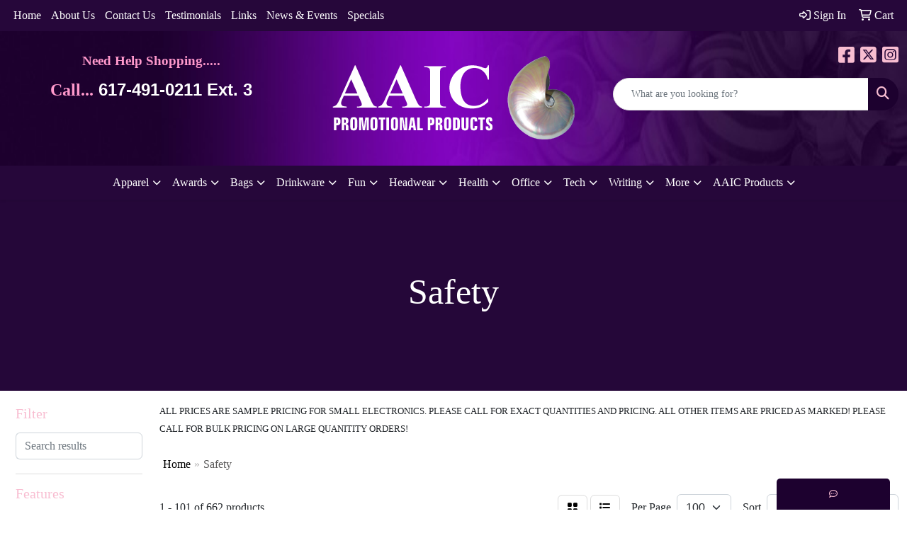

--- FILE ---
content_type: text/html
request_url: https://www.aaicpromotions.com/ws/ws.dll/StartSrch?UID=30745&WENavID=17865519
body_size: 25142
content:
<!DOCTYPE html>
<html lang="en"><head>
<meta charset="utf-8">
<meta http-equiv="X-UA-Compatible" content="IE=edge">
<meta name="viewport" content="width=device-width, initial-scale=1">
<!-- The above 3 meta tags *must* come first in the head; any other head content must come *after* these tags -->


<link href="/distsite/styles/8/css/bootstrap.min.css" rel="stylesheet" />
<link href="https://fonts.googleapis.com/css?family=Open+Sans:400,600|Oswald:400,600" rel="stylesheet">
<link href="/distsite/styles/8/css/owl.carousel.min.css" rel="stylesheet">
<link href="/distsite/styles/8/css/nouislider.css" rel="stylesheet">
<!--<link href="/distsite/styles/8/css/menu.css" rel="stylesheet"/>-->
<link href="/distsite/styles/8/css/flexslider.css" rel="stylesheet">
<link href="/distsite/styles/8/css/all.min.css" rel="stylesheet">
<link href="/distsite/styles/8/css/slick/slick.css" rel="stylesheet"/>
<link href="/distsite/styles/8/css/lightbox/lightbox.css" rel="stylesheet"  />
<link href="/distsite/styles/8/css/yamm.css" rel="stylesheet" />
<!-- Custom styles for this theme -->
<link href="/we/we.dll/StyleSheet?UN=30745&Type=WETheme&TS=C44603.4726967593" rel="stylesheet">
<!-- Custom styles for this theme -->
<link href="/we/we.dll/StyleSheet?UN=30745&Type=WETheme-PS&TS=C44603.4726967593" rel="stylesheet">
<style>
#block-right > h4 {
font-size: 22px;
}
@media only screen and (max-width: 900px) {
 .header-seven header #header-inner {
    background-color: #26073a;
}
}

</style>

<!-- HTML5 shim and Respond.js for IE8 support of HTML5 elements and media queries -->
<!--[if lt IE 9]>
      <script src="https://oss.maxcdn.com/html5shiv/3.7.3/html5shiv.min.js"></script>
      <script src="https://oss.maxcdn.com/respond/1.4.2/respond.min.js"></script>
    <![endif]-->

</head>

<body style="background:#fff;">


  <!-- Slide-Out Menu -->
  <div id="filter-menu" class="filter-menu">
    <button id="close-menu" class="btn-close"></button>
    <div class="menu-content">
      
<aside class="filter-sidebar">



<div class="filter-section first">
	<h2>Filter</h2>
	 <div class="input-group mb-3">
	 <input type="text" style="border-right:0;" placeholder="Search results" class="form-control text-search-within-results" name="SearchWithinResults" value="" maxlength="100" onkeyup="HandleTextFilter(event);">
	  <label class="input-group-text" style="background-color:#fff;"><a  style="display:none;" href="javascript:void(0);" class="remove-filter" data-toggle="tooltip" title="Clear" onclick="ClearTextFilter();"><i class="far fa-times" aria-hidden="true"></i> <span class="fa-sr-only">x</span></a></label>
	</div>
</div>

<a href="javascript:void(0);" class="clear-filters"  style="display:none;" onclick="ClearDrillDown();">Clear all filters</a>

<div class="filter-section"  style="display:none;">
	<h2>Categories</h2>

	<div class="filter-list">

	 

		<!-- wrapper for more filters -->
        <div class="show-filter">

		</div><!-- showfilters -->

	</div>

		<a href="#" class="show-more"  style="display:none;" >Show more</a>
</div>


<div class="filter-section" >
	<h2>Features</h2>

		<div class="filter-list">

	  		<div class="checkbox"><label><input class="filtercheckbox" type="checkbox" name="2|Lightweight" ><span> Lightweight (167)</span></label></div><div class="checkbox"><label><input class="filtercheckbox" type="checkbox" name="2|Durable" ><span> Durable (152)</span></label></div><div class="checkbox"><label><input class="filtercheckbox" type="checkbox" name="2|Adjustable" ><span> Adjustable (142)</span></label></div><div class="checkbox"><label><input class="filtercheckbox" type="checkbox" name="2|Breathable" ><span> Breathable (123)</span></label></div><div class="checkbox"><label><input class="filtercheckbox" type="checkbox" name="2|Cap" ><span> Cap (116)</span></label></div><div class="checkbox"><label><input class="filtercheckbox" type="checkbox" name="2|Comfortable" ><span> Comfortable (112)</span></label></div><div class="checkbox"><label><input class="filtercheckbox" type="checkbox" name="2|Outdoor" ><span> Outdoor (96)</span></label></div><div class="checkbox"><label><input class="filtercheckbox" type="checkbox" name="2|Hats" ><span> Hats (93)</span></label></div><div class="checkbox"><label><input class="filtercheckbox" type="checkbox" name="2|Stylish" ><span> Stylish (93)</span></label></div><div class="checkbox"><label><input class="filtercheckbox" type="checkbox" name="2|Soft" ><span> Soft (89)</span></label></div><div class="show-filter"><div class="checkbox"><label><input class="filtercheckbox" type="checkbox" name="2|Trendy" ><span> Trendy (80)</span></label></div><div class="checkbox"><label><input class="filtercheckbox" type="checkbox" name="2|Versatile" ><span> Versatile (79)</span></label></div><div class="checkbox"><label><input class="filtercheckbox" type="checkbox" name="2|Classic" ><span> Classic (63)</span></label></div><div class="checkbox"><label><input class="filtercheckbox" type="checkbox" name="2|Headwear" ><span> Headwear (62)</span></label></div><div class="checkbox"><label><input class="filtercheckbox" type="checkbox" name="2|Safety" ><span> Safety (61)</span></label></div><div class="checkbox"><label><input class="filtercheckbox" type="checkbox" name="2|Casual" ><span> Casual (60)</span></label></div><div class="checkbox"><label><input class="filtercheckbox" type="checkbox" name="2|Modern" ><span> Modern (60)</span></label></div><div class="checkbox"><label><input class="filtercheckbox" type="checkbox" name="2|Reflective" ><span> Reflective (60)</span></label></div><div class="checkbox"><label><input class="filtercheckbox" type="checkbox" name="2|Protective" ><span> Protective (59)</span></label></div><div class="checkbox"><label><input class="filtercheckbox" type="checkbox" name="2|Practical" ><span> Practical (58)</span></label></div><div class="checkbox"><label><input class="filtercheckbox" type="checkbox" name="2|High visibility" ><span> High visibility (52)</span></label></div><div class="checkbox"><label><input class="filtercheckbox" type="checkbox" name="2|Sports" ><span> Sports (52)</span></label></div><div class="checkbox"><label><input class="filtercheckbox" type="checkbox" name="2|Fashionable" ><span> Fashionable (50)</span></label></div><div class="checkbox"><label><input class="filtercheckbox" type="checkbox" name="2|Warm" ><span> Warm (50)</span></label></div><div class="checkbox"><label><input class="filtercheckbox" type="checkbox" name="2|Chic" ><span> Chic (45)</span></label></div><div class="checkbox"><label><input class="filtercheckbox" type="checkbox" name="2|Trucker hat" ><span> Trucker hat (44)</span></label></div><div class="checkbox"><label><input class="filtercheckbox" type="checkbox" name="2|Unisex" ><span> Unisex (43)</span></label></div><div class="checkbox"><label><input class="filtercheckbox" type="checkbox" name="2|Premium" ><span> Premium (42)</span></label></div><div class="checkbox"><label><input class="filtercheckbox" type="checkbox" name="2|Cool" ><span> Cool (40)</span></label></div><div class="checkbox"><label><input class="filtercheckbox" type="checkbox" name="2|Helmet" ><span> Helmet (40)</span></label></div><div class="checkbox"><label><input class="filtercheckbox" type="checkbox" name="2|Hi-viz" ><span> Hi-viz (39)</span></label></div><div class="checkbox"><label><input class="filtercheckbox" type="checkbox" name="2|Summer" ><span> Summer (39)</span></label></div><div class="checkbox"><label><input class="filtercheckbox" type="checkbox" name="2|High viz" ><span> High viz (38)</span></label></div><div class="checkbox"><label><input class="filtercheckbox" type="checkbox" name="2|Visor" ><span> Visor (38)</span></label></div><div class="checkbox"><label><input class="filtercheckbox" type="checkbox" name="2|Elegant" ><span> Elegant (37)</span></label></div><div class="checkbox"><label><input class="filtercheckbox" type="checkbox" name="2|Flexible" ><span> Flexible (37)</span></label></div><div class="checkbox"><label><input class="filtercheckbox" type="checkbox" name="2|Cozy" ><span> Cozy (36)</span></label></div><div class="checkbox"><label><input class="filtercheckbox" type="checkbox" name="2|Functional" ><span> Functional (36)</span></label></div><div class="checkbox"><label><input class="filtercheckbox" type="checkbox" name="2|Hi-vis" ><span> Hi-vis (36)</span></label></div><div class="checkbox"><label><input class="filtercheckbox" type="checkbox" name="2|Hi vis" ><span> Hi vis (35)</span></label></div><div class="checkbox"><label><input class="filtercheckbox" type="checkbox" name="2|Hi viz" ><span> Hi viz (35)</span></label></div><div class="checkbox"><label><input class="filtercheckbox" type="checkbox" name="2|High vis" ><span> High vis (35)</span></label></div><div class="checkbox"><label><input class="filtercheckbox" type="checkbox" name="2|Travel" ><span> Travel (34)</span></label></div><div class="checkbox"><label><input class="filtercheckbox" type="checkbox" name="2|Foldable" ><span> Foldable (33)</span></label></div><div class="checkbox"><label><input class="filtercheckbox" type="checkbox" name="2|Hi visibility" ><span> Hi visibility (33)</span></label></div><div class="checkbox"><label><input class="filtercheckbox" type="checkbox" name="2|Sleek" ><span> Sleek (31)</span></label></div><div class="checkbox"><label><input class="filtercheckbox" type="checkbox" name="2|Construction" ><span> Construction (30)</span></label></div><div class="checkbox"><label><input class="filtercheckbox" type="checkbox" name="2|Head covering" ><span> Head covering (30)</span></label></div><div class="checkbox"><label><input class="filtercheckbox" type="checkbox" name="2|Mesh caps" ><span> Mesh caps (30)</span></label></div><div class="checkbox"><label><input class="filtercheckbox" type="checkbox" name="2|Polyester" ><span> Polyester (30)</span></label></div></div>

			<!-- wrapper for more filters -->
			<div class="show-filter">

			</div><!-- showfilters -->
 		</div>
		<a href="#" class="show-more"  >Show more</a>


</div>


<div class="filter-section" >
	<h2>Colors</h2>

		<div class="filter-list">

		  	<div class="checkbox"><label><input class="filtercheckbox" type="checkbox" name="1|Black" ><span> Black (304)</span></label></div><div class="checkbox"><label><input class="filtercheckbox" type="checkbox" name="1|Yellow" ><span> Yellow (249)</span></label></div><div class="checkbox"><label><input class="filtercheckbox" type="checkbox" name="1|Red" ><span> Red (246)</span></label></div><div class="checkbox"><label><input class="filtercheckbox" type="checkbox" name="1|White" ><span> White (232)</span></label></div><div class="checkbox"><label><input class="filtercheckbox" type="checkbox" name="1|Orange" ><span> Orange (225)</span></label></div><div class="checkbox"><label><input class="filtercheckbox" type="checkbox" name="1|Blue" ><span> Blue (194)</span></label></div><div class="checkbox"><label><input class="filtercheckbox" type="checkbox" name="1|Pink" ><span> Pink (149)</span></label></div><div class="checkbox"><label><input class="filtercheckbox" type="checkbox" name="1|Gray" ><span> Gray (140)</span></label></div><div class="checkbox"><label><input class="filtercheckbox" type="checkbox" name="1|Green" ><span> Green (126)</span></label></div><div class="checkbox"><label><input class="filtercheckbox" type="checkbox" name="1|Navy blue" ><span> Navy blue (113)</span></label></div><div class="show-filter"><div class="checkbox"><label><input class="filtercheckbox" type="checkbox" name="1|Purple" ><span> Purple (96)</span></label></div><div class="checkbox"><label><input class="filtercheckbox" type="checkbox" name="1|Royal blue" ><span> Royal blue (82)</span></label></div><div class="checkbox"><label><input class="filtercheckbox" type="checkbox" name="1|Light blue" ><span> Light blue (78)</span></label></div><div class="checkbox"><label><input class="filtercheckbox" type="checkbox" name="1|Brown" ><span> Brown (53)</span></label></div><div class="checkbox"><label><input class="filtercheckbox" type="checkbox" name="1|Dark blue" ><span> Dark blue (45)</span></label></div><div class="checkbox"><label><input class="filtercheckbox" type="checkbox" name="1|Khaki" ><span> Khaki (38)</span></label></div><div class="checkbox"><label><input class="filtercheckbox" type="checkbox" name="1|Beige" ><span> Beige (33)</span></label></div><div class="checkbox"><label><input class="filtercheckbox" type="checkbox" name="1|Light gray" ><span> Light gray (31)</span></label></div><div class="checkbox"><label><input class="filtercheckbox" type="checkbox" name="1|Dark gray" ><span> Dark gray (29)</span></label></div><div class="checkbox"><label><input class="filtercheckbox" type="checkbox" name="1|Rose red" ><span> Rose red (21)</span></label></div><div class="checkbox"><label><input class="filtercheckbox" type="checkbox" name="1|Safety orange" ><span> Safety orange (21)</span></label></div><div class="checkbox"><label><input class="filtercheckbox" type="checkbox" name="1|Various" ><span> Various (20)</span></label></div><div class="checkbox"><label><input class="filtercheckbox" type="checkbox" name="1|Khaki tan" ><span> Khaki tan (19)</span></label></div><div class="checkbox"><label><input class="filtercheckbox" type="checkbox" name="1|Dark green" ><span> Dark green (18)</span></label></div><div class="checkbox"><label><input class="filtercheckbox" type="checkbox" name="1|Light green" ><span> Light green (17)</span></label></div><div class="checkbox"><label><input class="filtercheckbox" type="checkbox" name="1|Army green" ><span> Army green (16)</span></label></div><div class="checkbox"><label><input class="filtercheckbox" type="checkbox" name="1|Safety yellow" ><span> Safety yellow (16)</span></label></div><div class="checkbox"><label><input class="filtercheckbox" type="checkbox" name="1|Wine" ><span> Wine (15)</span></label></div><div class="checkbox"><label><input class="filtercheckbox" type="checkbox" name="1|Gold" ><span> Gold (12)</span></label></div><div class="checkbox"><label><input class="filtercheckbox" type="checkbox" name="1|Wine red" ><span> Wine red (12)</span></label></div><div class="checkbox"><label><input class="filtercheckbox" type="checkbox" name="1|Light purple" ><span> Light purple (11)</span></label></div><div class="checkbox"><label><input class="filtercheckbox" type="checkbox" name="1|Burgundy" ><span> Burgundy (10)</span></label></div><div class="checkbox"><label><input class="filtercheckbox" type="checkbox" name="1|Light pink" ><span> Light pink (10)</span></label></div><div class="checkbox"><label><input class="filtercheckbox" type="checkbox" name="1|Assorted" ><span> Assorted (8)</span></label></div><div class="checkbox"><label><input class="filtercheckbox" type="checkbox" name="1|Fluorescent orange" ><span> Fluorescent orange (8)</span></label></div><div class="checkbox"><label><input class="filtercheckbox" type="checkbox" name="1|Lake blue" ><span> Lake blue (8)</span></label></div><div class="checkbox"><label><input class="filtercheckbox" type="checkbox" name="1|Silver" ><span> Silver (8)</span></label></div><div class="checkbox"><label><input class="filtercheckbox" type="checkbox" name="1|Navy" ><span> Navy (7)</span></label></div><div class="checkbox"><label><input class="filtercheckbox" type="checkbox" name="1|Dark brown" ><span> Dark brown (6)</span></label></div><div class="checkbox"><label><input class="filtercheckbox" type="checkbox" name="1|Fluorescence green" ><span> Fluorescence green (6)</span></label></div><div class="checkbox"><label><input class="filtercheckbox" type="checkbox" name="1|Fluorescence orange" ><span> Fluorescence orange (6)</span></label></div><div class="checkbox"><label><input class="filtercheckbox" type="checkbox" name="1|Fluorescent green" ><span> Fluorescent green (6)</span></label></div><div class="checkbox"><label><input class="filtercheckbox" type="checkbox" name="1|Khaki beige" ><span> Khaki beige (6)</span></label></div><div class="checkbox"><label><input class="filtercheckbox" type="checkbox" name="1|Sky blue" ><span> Sky blue (6)</span></label></div><div class="checkbox"><label><input class="filtercheckbox" type="checkbox" name="1|Blanchedalmond" ><span> Blanchedalmond (5)</span></label></div><div class="checkbox"><label><input class="filtercheckbox" type="checkbox" name="1|Coffee" ><span> Coffee (5)</span></label></div><div class="checkbox"><label><input class="filtercheckbox" type="checkbox" name="1|Coffee brown" ><span> Coffee brown (5)</span></label></div><div class="checkbox"><label><input class="filtercheckbox" type="checkbox" name="1|Dark purple" ><span> Dark purple (5)</span></label></div><div class="checkbox"><label><input class="filtercheckbox" type="checkbox" name="1|Dark red" ><span> Dark red (5)</span></label></div><div class="checkbox"><label><input class="filtercheckbox" type="checkbox" name="1|Jade green" ><span> Jade green (5)</span></label></div></div>


			<!-- wrapper for more filters -->
			<div class="show-filter">

			</div><!-- showfilters -->

		  </div>

		<a href="#" class="show-more"  >Show more</a>
</div>


<div class="filter-section"  >
	<h2>Price Range</h2>
	<div class="filter-price-wrap">
		<div class="filter-price-inner">
			<div class="input-group">
				<span class="input-group-text input-group-text-white">$</span>
				<input type="text" class="form-control form-control-sm filter-min-prices" name="min-prices" value="" placeholder="Min" onkeyup="HandlePriceFilter(event);">
			</div>
			<div class="input-group">
				<span class="input-group-text input-group-text-white">$</span>
				<input type="text" class="form-control form-control-sm filter-max-prices" name="max-prices" value="" placeholder="Max" onkeyup="HandlePriceFilter(event);">
			</div>
		</div>
		<a href="javascript:void(0)" onclick="SetPriceFilter();" ><i class="fa-solid fa-chevron-right"></i></a>
	</div>
</div>

<div class="filter-section"   >
	<h2>Quantity</h2>
	<div class="filter-price-wrap mb-2">
		<input type="text" class="form-control form-control-sm filter-quantity" value="" placeholder="Qty" onkeyup="HandleQuantityFilter(event);">
		<a href="javascript:void(0)" onclick="SetQuantityFilter();"><i class="fa-solid fa-chevron-right"></i></a>
	</div>
</div>




	</aside>

    </div>
</div>




	<div class="container-fluid">
		<div class="row">

			<div class="col-md-3 col-lg-2">
        <div class="d-none d-md-block">
          <div id="desktop-filter">
            
<aside class="filter-sidebar">



<div class="filter-section first">
	<h2>Filter</h2>
	 <div class="input-group mb-3">
	 <input type="text" style="border-right:0;" placeholder="Search results" class="form-control text-search-within-results" name="SearchWithinResults" value="" maxlength="100" onkeyup="HandleTextFilter(event);">
	  <label class="input-group-text" style="background-color:#fff;"><a  style="display:none;" href="javascript:void(0);" class="remove-filter" data-toggle="tooltip" title="Clear" onclick="ClearTextFilter();"><i class="far fa-times" aria-hidden="true"></i> <span class="fa-sr-only">x</span></a></label>
	</div>
</div>

<a href="javascript:void(0);" class="clear-filters"  style="display:none;" onclick="ClearDrillDown();">Clear all filters</a>

<div class="filter-section"  style="display:none;">
	<h2>Categories</h2>

	<div class="filter-list">

	 

		<!-- wrapper for more filters -->
        <div class="show-filter">

		</div><!-- showfilters -->

	</div>

		<a href="#" class="show-more"  style="display:none;" >Show more</a>
</div>


<div class="filter-section" >
	<h2>Features</h2>

		<div class="filter-list">

	  		<div class="checkbox"><label><input class="filtercheckbox" type="checkbox" name="2|Lightweight" ><span> Lightweight (167)</span></label></div><div class="checkbox"><label><input class="filtercheckbox" type="checkbox" name="2|Durable" ><span> Durable (152)</span></label></div><div class="checkbox"><label><input class="filtercheckbox" type="checkbox" name="2|Adjustable" ><span> Adjustable (142)</span></label></div><div class="checkbox"><label><input class="filtercheckbox" type="checkbox" name="2|Breathable" ><span> Breathable (123)</span></label></div><div class="checkbox"><label><input class="filtercheckbox" type="checkbox" name="2|Cap" ><span> Cap (116)</span></label></div><div class="checkbox"><label><input class="filtercheckbox" type="checkbox" name="2|Comfortable" ><span> Comfortable (112)</span></label></div><div class="checkbox"><label><input class="filtercheckbox" type="checkbox" name="2|Outdoor" ><span> Outdoor (96)</span></label></div><div class="checkbox"><label><input class="filtercheckbox" type="checkbox" name="2|Hats" ><span> Hats (93)</span></label></div><div class="checkbox"><label><input class="filtercheckbox" type="checkbox" name="2|Stylish" ><span> Stylish (93)</span></label></div><div class="checkbox"><label><input class="filtercheckbox" type="checkbox" name="2|Soft" ><span> Soft (89)</span></label></div><div class="show-filter"><div class="checkbox"><label><input class="filtercheckbox" type="checkbox" name="2|Trendy" ><span> Trendy (80)</span></label></div><div class="checkbox"><label><input class="filtercheckbox" type="checkbox" name="2|Versatile" ><span> Versatile (79)</span></label></div><div class="checkbox"><label><input class="filtercheckbox" type="checkbox" name="2|Classic" ><span> Classic (63)</span></label></div><div class="checkbox"><label><input class="filtercheckbox" type="checkbox" name="2|Headwear" ><span> Headwear (62)</span></label></div><div class="checkbox"><label><input class="filtercheckbox" type="checkbox" name="2|Safety" ><span> Safety (61)</span></label></div><div class="checkbox"><label><input class="filtercheckbox" type="checkbox" name="2|Casual" ><span> Casual (60)</span></label></div><div class="checkbox"><label><input class="filtercheckbox" type="checkbox" name="2|Modern" ><span> Modern (60)</span></label></div><div class="checkbox"><label><input class="filtercheckbox" type="checkbox" name="2|Reflective" ><span> Reflective (60)</span></label></div><div class="checkbox"><label><input class="filtercheckbox" type="checkbox" name="2|Protective" ><span> Protective (59)</span></label></div><div class="checkbox"><label><input class="filtercheckbox" type="checkbox" name="2|Practical" ><span> Practical (58)</span></label></div><div class="checkbox"><label><input class="filtercheckbox" type="checkbox" name="2|High visibility" ><span> High visibility (52)</span></label></div><div class="checkbox"><label><input class="filtercheckbox" type="checkbox" name="2|Sports" ><span> Sports (52)</span></label></div><div class="checkbox"><label><input class="filtercheckbox" type="checkbox" name="2|Fashionable" ><span> Fashionable (50)</span></label></div><div class="checkbox"><label><input class="filtercheckbox" type="checkbox" name="2|Warm" ><span> Warm (50)</span></label></div><div class="checkbox"><label><input class="filtercheckbox" type="checkbox" name="2|Chic" ><span> Chic (45)</span></label></div><div class="checkbox"><label><input class="filtercheckbox" type="checkbox" name="2|Trucker hat" ><span> Trucker hat (44)</span></label></div><div class="checkbox"><label><input class="filtercheckbox" type="checkbox" name="2|Unisex" ><span> Unisex (43)</span></label></div><div class="checkbox"><label><input class="filtercheckbox" type="checkbox" name="2|Premium" ><span> Premium (42)</span></label></div><div class="checkbox"><label><input class="filtercheckbox" type="checkbox" name="2|Cool" ><span> Cool (40)</span></label></div><div class="checkbox"><label><input class="filtercheckbox" type="checkbox" name="2|Helmet" ><span> Helmet (40)</span></label></div><div class="checkbox"><label><input class="filtercheckbox" type="checkbox" name="2|Hi-viz" ><span> Hi-viz (39)</span></label></div><div class="checkbox"><label><input class="filtercheckbox" type="checkbox" name="2|Summer" ><span> Summer (39)</span></label></div><div class="checkbox"><label><input class="filtercheckbox" type="checkbox" name="2|High viz" ><span> High viz (38)</span></label></div><div class="checkbox"><label><input class="filtercheckbox" type="checkbox" name="2|Visor" ><span> Visor (38)</span></label></div><div class="checkbox"><label><input class="filtercheckbox" type="checkbox" name="2|Elegant" ><span> Elegant (37)</span></label></div><div class="checkbox"><label><input class="filtercheckbox" type="checkbox" name="2|Flexible" ><span> Flexible (37)</span></label></div><div class="checkbox"><label><input class="filtercheckbox" type="checkbox" name="2|Cozy" ><span> Cozy (36)</span></label></div><div class="checkbox"><label><input class="filtercheckbox" type="checkbox" name="2|Functional" ><span> Functional (36)</span></label></div><div class="checkbox"><label><input class="filtercheckbox" type="checkbox" name="2|Hi-vis" ><span> Hi-vis (36)</span></label></div><div class="checkbox"><label><input class="filtercheckbox" type="checkbox" name="2|Hi vis" ><span> Hi vis (35)</span></label></div><div class="checkbox"><label><input class="filtercheckbox" type="checkbox" name="2|Hi viz" ><span> Hi viz (35)</span></label></div><div class="checkbox"><label><input class="filtercheckbox" type="checkbox" name="2|High vis" ><span> High vis (35)</span></label></div><div class="checkbox"><label><input class="filtercheckbox" type="checkbox" name="2|Travel" ><span> Travel (34)</span></label></div><div class="checkbox"><label><input class="filtercheckbox" type="checkbox" name="2|Foldable" ><span> Foldable (33)</span></label></div><div class="checkbox"><label><input class="filtercheckbox" type="checkbox" name="2|Hi visibility" ><span> Hi visibility (33)</span></label></div><div class="checkbox"><label><input class="filtercheckbox" type="checkbox" name="2|Sleek" ><span> Sleek (31)</span></label></div><div class="checkbox"><label><input class="filtercheckbox" type="checkbox" name="2|Construction" ><span> Construction (30)</span></label></div><div class="checkbox"><label><input class="filtercheckbox" type="checkbox" name="2|Head covering" ><span> Head covering (30)</span></label></div><div class="checkbox"><label><input class="filtercheckbox" type="checkbox" name="2|Mesh caps" ><span> Mesh caps (30)</span></label></div><div class="checkbox"><label><input class="filtercheckbox" type="checkbox" name="2|Polyester" ><span> Polyester (30)</span></label></div></div>

			<!-- wrapper for more filters -->
			<div class="show-filter">

			</div><!-- showfilters -->
 		</div>
		<a href="#" class="show-more"  >Show more</a>


</div>


<div class="filter-section" >
	<h2>Colors</h2>

		<div class="filter-list">

		  	<div class="checkbox"><label><input class="filtercheckbox" type="checkbox" name="1|Black" ><span> Black (304)</span></label></div><div class="checkbox"><label><input class="filtercheckbox" type="checkbox" name="1|Yellow" ><span> Yellow (249)</span></label></div><div class="checkbox"><label><input class="filtercheckbox" type="checkbox" name="1|Red" ><span> Red (246)</span></label></div><div class="checkbox"><label><input class="filtercheckbox" type="checkbox" name="1|White" ><span> White (232)</span></label></div><div class="checkbox"><label><input class="filtercheckbox" type="checkbox" name="1|Orange" ><span> Orange (225)</span></label></div><div class="checkbox"><label><input class="filtercheckbox" type="checkbox" name="1|Blue" ><span> Blue (194)</span></label></div><div class="checkbox"><label><input class="filtercheckbox" type="checkbox" name="1|Pink" ><span> Pink (149)</span></label></div><div class="checkbox"><label><input class="filtercheckbox" type="checkbox" name="1|Gray" ><span> Gray (140)</span></label></div><div class="checkbox"><label><input class="filtercheckbox" type="checkbox" name="1|Green" ><span> Green (126)</span></label></div><div class="checkbox"><label><input class="filtercheckbox" type="checkbox" name="1|Navy blue" ><span> Navy blue (113)</span></label></div><div class="show-filter"><div class="checkbox"><label><input class="filtercheckbox" type="checkbox" name="1|Purple" ><span> Purple (96)</span></label></div><div class="checkbox"><label><input class="filtercheckbox" type="checkbox" name="1|Royal blue" ><span> Royal blue (82)</span></label></div><div class="checkbox"><label><input class="filtercheckbox" type="checkbox" name="1|Light blue" ><span> Light blue (78)</span></label></div><div class="checkbox"><label><input class="filtercheckbox" type="checkbox" name="1|Brown" ><span> Brown (53)</span></label></div><div class="checkbox"><label><input class="filtercheckbox" type="checkbox" name="1|Dark blue" ><span> Dark blue (45)</span></label></div><div class="checkbox"><label><input class="filtercheckbox" type="checkbox" name="1|Khaki" ><span> Khaki (38)</span></label></div><div class="checkbox"><label><input class="filtercheckbox" type="checkbox" name="1|Beige" ><span> Beige (33)</span></label></div><div class="checkbox"><label><input class="filtercheckbox" type="checkbox" name="1|Light gray" ><span> Light gray (31)</span></label></div><div class="checkbox"><label><input class="filtercheckbox" type="checkbox" name="1|Dark gray" ><span> Dark gray (29)</span></label></div><div class="checkbox"><label><input class="filtercheckbox" type="checkbox" name="1|Rose red" ><span> Rose red (21)</span></label></div><div class="checkbox"><label><input class="filtercheckbox" type="checkbox" name="1|Safety orange" ><span> Safety orange (21)</span></label></div><div class="checkbox"><label><input class="filtercheckbox" type="checkbox" name="1|Various" ><span> Various (20)</span></label></div><div class="checkbox"><label><input class="filtercheckbox" type="checkbox" name="1|Khaki tan" ><span> Khaki tan (19)</span></label></div><div class="checkbox"><label><input class="filtercheckbox" type="checkbox" name="1|Dark green" ><span> Dark green (18)</span></label></div><div class="checkbox"><label><input class="filtercheckbox" type="checkbox" name="1|Light green" ><span> Light green (17)</span></label></div><div class="checkbox"><label><input class="filtercheckbox" type="checkbox" name="1|Army green" ><span> Army green (16)</span></label></div><div class="checkbox"><label><input class="filtercheckbox" type="checkbox" name="1|Safety yellow" ><span> Safety yellow (16)</span></label></div><div class="checkbox"><label><input class="filtercheckbox" type="checkbox" name="1|Wine" ><span> Wine (15)</span></label></div><div class="checkbox"><label><input class="filtercheckbox" type="checkbox" name="1|Gold" ><span> Gold (12)</span></label></div><div class="checkbox"><label><input class="filtercheckbox" type="checkbox" name="1|Wine red" ><span> Wine red (12)</span></label></div><div class="checkbox"><label><input class="filtercheckbox" type="checkbox" name="1|Light purple" ><span> Light purple (11)</span></label></div><div class="checkbox"><label><input class="filtercheckbox" type="checkbox" name="1|Burgundy" ><span> Burgundy (10)</span></label></div><div class="checkbox"><label><input class="filtercheckbox" type="checkbox" name="1|Light pink" ><span> Light pink (10)</span></label></div><div class="checkbox"><label><input class="filtercheckbox" type="checkbox" name="1|Assorted" ><span> Assorted (8)</span></label></div><div class="checkbox"><label><input class="filtercheckbox" type="checkbox" name="1|Fluorescent orange" ><span> Fluorescent orange (8)</span></label></div><div class="checkbox"><label><input class="filtercheckbox" type="checkbox" name="1|Lake blue" ><span> Lake blue (8)</span></label></div><div class="checkbox"><label><input class="filtercheckbox" type="checkbox" name="1|Silver" ><span> Silver (8)</span></label></div><div class="checkbox"><label><input class="filtercheckbox" type="checkbox" name="1|Navy" ><span> Navy (7)</span></label></div><div class="checkbox"><label><input class="filtercheckbox" type="checkbox" name="1|Dark brown" ><span> Dark brown (6)</span></label></div><div class="checkbox"><label><input class="filtercheckbox" type="checkbox" name="1|Fluorescence green" ><span> Fluorescence green (6)</span></label></div><div class="checkbox"><label><input class="filtercheckbox" type="checkbox" name="1|Fluorescence orange" ><span> Fluorescence orange (6)</span></label></div><div class="checkbox"><label><input class="filtercheckbox" type="checkbox" name="1|Fluorescent green" ><span> Fluorescent green (6)</span></label></div><div class="checkbox"><label><input class="filtercheckbox" type="checkbox" name="1|Khaki beige" ><span> Khaki beige (6)</span></label></div><div class="checkbox"><label><input class="filtercheckbox" type="checkbox" name="1|Sky blue" ><span> Sky blue (6)</span></label></div><div class="checkbox"><label><input class="filtercheckbox" type="checkbox" name="1|Blanchedalmond" ><span> Blanchedalmond (5)</span></label></div><div class="checkbox"><label><input class="filtercheckbox" type="checkbox" name="1|Coffee" ><span> Coffee (5)</span></label></div><div class="checkbox"><label><input class="filtercheckbox" type="checkbox" name="1|Coffee brown" ><span> Coffee brown (5)</span></label></div><div class="checkbox"><label><input class="filtercheckbox" type="checkbox" name="1|Dark purple" ><span> Dark purple (5)</span></label></div><div class="checkbox"><label><input class="filtercheckbox" type="checkbox" name="1|Dark red" ><span> Dark red (5)</span></label></div><div class="checkbox"><label><input class="filtercheckbox" type="checkbox" name="1|Jade green" ><span> Jade green (5)</span></label></div></div>


			<!-- wrapper for more filters -->
			<div class="show-filter">

			</div><!-- showfilters -->

		  </div>

		<a href="#" class="show-more"  >Show more</a>
</div>


<div class="filter-section"  >
	<h2>Price Range</h2>
	<div class="filter-price-wrap">
		<div class="filter-price-inner">
			<div class="input-group">
				<span class="input-group-text input-group-text-white">$</span>
				<input type="text" class="form-control form-control-sm filter-min-prices" name="min-prices" value="" placeholder="Min" onkeyup="HandlePriceFilter(event);">
			</div>
			<div class="input-group">
				<span class="input-group-text input-group-text-white">$</span>
				<input type="text" class="form-control form-control-sm filter-max-prices" name="max-prices" value="" placeholder="Max" onkeyup="HandlePriceFilter(event);">
			</div>
		</div>
		<a href="javascript:void(0)" onclick="SetPriceFilter();" ><i class="fa-solid fa-chevron-right"></i></a>
	</div>
</div>

<div class="filter-section"   >
	<h2>Quantity</h2>
	<div class="filter-price-wrap mb-2">
		<input type="text" class="form-control form-control-sm filter-quantity" value="" placeholder="Qty" onkeyup="HandleQuantityFilter(event);">
		<a href="javascript:void(0)" onclick="SetQuantityFilter();"><i class="fa-solid fa-chevron-right"></i></a>
	</div>
</div>




	</aside>

          </div>
        </div>
			</div>

			<div class="col-md-9 col-lg-10">
				<p><font face="Verdana" size="2"><p>ALL PRICES ARE SAMPLE PRICING FOR SMALL ELECTRONICS. PLEASE CALL FOR EXACT QUANTITIES AND PRICING. ALL OTHER ITEMS ARE PRICED AS MARKED! PLEASE CALL FOR BULK PRICING ON LARGE QUANITITY ORDERS!</p></font></p>

				<ol class="breadcrumb"  >
              		<li><a href="https://www.aaicpromotions.com" target="_top">Home</a></li>
             	 	<li class="active">Safety</li>
            	</ol>




				<div id="product-list-controls">

				
						<div class="d-flex align-items-center justify-content-between">
							<div class="d-none d-md-block me-3">
								1 - 101 of  662 <span class="d-none d-lg-inline">products</span>
							</div>
					  
						  <!-- Right Aligned Controls -->
						  <div class="product-controls-right d-flex align-items-center">
       
              <button id="show-filter-button" class="btn btn-control d-block d-md-none"><i class="fa-solid fa-filter" aria-hidden="true"></i></button>

							
							<span class="me-3">
								<a href="/ws/ws.dll/StartSrch?UID=30745&WENavID=17865519&View=T&ST=25121608342632018692369206" class="btn btn-control grid" title="Change to Grid View"><i class="fa-solid fa-grid-2" aria-hidden="true"></i>  <span class="fa-sr-only">Grid</span></a>
								<a href="/ws/ws.dll/StartSrch?UID=30745&WENavID=17865519&View=L&ST=25121608342632018692369206" class="btn btn-control" title="Change to List View"><i class="fa-solid fa-list"></i> <span class="fa-sr-only">List</span></a>
							</span>
							
					  
							<!-- Number of Items Per Page -->
							<div class="me-2 d-none d-lg-block">
								<label>Per Page</label>
							</div>
							<div class="me-3 d-none d-md-block">
								<select class="form-select notranslate" onchange="GoToNewURL(this);" aria-label="Items per page">
									<option value="/ws/ws.dll/StartSrch?UID=30745&WENavID=17865519&ST=25121608342632018692369206&PPP=10" >10</option><option value="/ws/ws.dll/StartSrch?UID=30745&WENavID=17865519&ST=25121608342632018692369206&PPP=25" >25</option><option value="/ws/ws.dll/StartSrch?UID=30745&WENavID=17865519&ST=25121608342632018692369206&PPP=50" >50</option><option value="/ws/ws.dll/StartSrch?UID=30745&WENavID=17865519&ST=25121608342632018692369206&PPP=100" selected>100</option><option value="/ws/ws.dll/StartSrch?UID=30745&WENavID=17865519&ST=25121608342632018692369206&PPP=250" >250</option>
								
								</select>
							</div>
					  
							<!-- Sort By -->
							<div class="d-none d-lg-block me-2">
								<label>Sort</label>
							</div>
							<div>
								<select class="form-select" onchange="GoToNewURL(this);">
									<option value="/ws/ws.dll/StartSrch?UID=30745&WENavID=17865519&Sort=0" selected>Best Match</option><option value="/ws/ws.dll/StartSrch?UID=30745&WENavID=17865519&Sort=3">Most Popular</option><option value="/ws/ws.dll/StartSrch?UID=30745&WENavID=17865519&Sort=1">Price (Low to High)</option><option value="/ws/ws.dll/StartSrch?UID=30745&WENavID=17865519&Sort=2">Price (High to Low)</option>
								 </select>
							</div>
						  </div>
						</div>

			  </div>

				<!-- Product Results List -->
				<ul class="thumbnail-list"><a name="0" href="#" alt="Item 0"></a>
<li>
 <a href="https://www.aaicpromotions.com/p/GJVKH-PGWBC/ansi-certified-hard-hat" target="_parent" alt="ANSI Certified Hard Hat">
 <div class="pr-list-grid">
		<img class="img-responsive" src="/ws/ws.dll/QPic?SN=52510&P=706974996&I=0&PX=300" alt="ANSI Certified Hard Hat">
		<p class="pr-name">ANSI Certified Hard Hat</p>
		<div class="pr-meta-row">
			<div class="product-reviews"  style="display:none;">
				<div class="rating-stars">
				<i class="fa-solid fa-star-sharp" aria-hidden="true"></i><i class="fa-solid fa-star-sharp" aria-hidden="true"></i><i class="fa-solid fa-star-sharp" aria-hidden="true"></i><i class="fa-solid fa-star-sharp" aria-hidden="true"></i><i class="fa-solid fa-star-sharp" aria-hidden="true"></i>
				</div>
				<span class="rating-count">(0)</span>
			</div>
			
		</div>
		<p class="pr-number"  ><span class="notranslate">Item #GJVKH-PGWBC</span></p>
		<p class="pr-price"  ><span class="notranslate">$14.29</span> - <span class="notranslate">$17.38</span></p>
 </div>
 </a>
</li>
<a name="1" href="#" alt="Item 1"></a>
<li>
 <a href="https://www.aaicpromotions.com/p/ANTTB-BSZRO/osha-certified-hard-hat-w-pad-press-imprint" target="_parent" alt="OSHA Certified Hard Hat w/ Pad Press Imprint">
 <div class="pr-list-grid">
		<img class="img-responsive" src="/ws/ws.dll/QPic?SN=56290&P=32790700&I=0&PX=300" alt="OSHA Certified Hard Hat w/ Pad Press Imprint">
		<p class="pr-name">OSHA Certified Hard Hat w/ Pad Press Imprint</p>
		<div class="pr-meta-row">
			<div class="product-reviews"  style="display:none;">
				<div class="rating-stars">
				<i class="fa-solid fa-star-sharp active" aria-hidden="true"></i><i class="fa-solid fa-star-sharp active" aria-hidden="true"></i><i class="fa-solid fa-star-sharp active" aria-hidden="true"></i><i class="fa-solid fa-star-sharp active" aria-hidden="true"></i><i class="fa-solid fa-star-sharp active" aria-hidden="true"></i>
				</div>
				<span class="rating-count">(2)</span>
			</div>
			
		</div>
		<p class="pr-number"  ><span class="notranslate">Item #ANTTB-BSZRO</span></p>
		<p class="pr-price"  ><span class="notranslate">$20.06</span> - <span class="notranslate">$22.74</span></p>
 </div>
 </a>
</li>
<a name="2" href="#" alt="Item 2"></a>
<li>
 <a href="https://www.aaicpromotions.com/p/YKTLC-QMQQV/hi-viz-100-acrylic-reflective-stripe-knitted-cuffed-safety-beanie" target="_parent" alt="Hi Viz 100% Acrylic Reflective Stripe Knitted Cuffed Safety Beanie">
 <div class="pr-list-grid">
		<img class="img-responsive" src="/ws/ws.dll/QPic?SN=69609&P=727533781&I=0&PX=300" alt="Hi Viz 100% Acrylic Reflective Stripe Knitted Cuffed Safety Beanie">
		<p class="pr-name">Hi Viz 100% Acrylic Reflective Stripe Knitted Cuffed Safety Beanie</p>
		<div class="pr-meta-row">
			<div class="product-reviews"  style="display:none;">
				<div class="rating-stars">
				<i class="fa-solid fa-star-sharp active" aria-hidden="true"></i><i class="fa-solid fa-star-sharp active" aria-hidden="true"></i><i class="fa-solid fa-star-sharp active" aria-hidden="true"></i><i class="fa-solid fa-star-sharp active" aria-hidden="true"></i><i class="fa-solid fa-star-sharp active" aria-hidden="true"></i>
				</div>
				<span class="rating-count">(1)</span>
			</div>
			
		</div>
		<p class="pr-number"  ><span class="notranslate">Item #YKTLC-QMQQV</span></p>
		<p class="pr-price"  ><span class="notranslate">$6.90</span> - <span class="notranslate">$8.25</span></p>
 </div>
 </a>
</li>
<a name="3" href="#" alt="Item 3"></a>
<li>
 <a href="https://www.aaicpromotions.com/p/MLTQE-QBFGF/mesh-back-two-tone-reflective-tape-cap-safety-baseball-hat" target="_parent" alt="Mesh Back Two Tone Reflective Tape Cap Safety Baseball Hat">
 <div class="pr-list-grid">
		<img class="img-responsive" src="/ws/ws.dll/QPic?SN=69609&P=587332733&I=0&PX=300" alt="Mesh Back Two Tone Reflective Tape Cap Safety Baseball Hat">
		<p class="pr-name">Mesh Back Two Tone Reflective Tape Cap Safety Baseball Hat</p>
		<div class="pr-meta-row">
			<div class="product-reviews"  style="display:none;">
				<div class="rating-stars">
				<i class="fa-solid fa-star-sharp" aria-hidden="true"></i><i class="fa-solid fa-star-sharp" aria-hidden="true"></i><i class="fa-solid fa-star-sharp" aria-hidden="true"></i><i class="fa-solid fa-star-sharp" aria-hidden="true"></i><i class="fa-solid fa-star-sharp" aria-hidden="true"></i>
				</div>
				<span class="rating-count">(0)</span>
			</div>
			
		</div>
		<p class="pr-number"  ><span class="notranslate">Item #MLTQE-QBFGF</span></p>
		<p class="pr-price"  ><span class="notranslate">$6.60</span> - <span class="notranslate">$10.87</span></p>
 </div>
 </a>
</li>
<a name="4" href="#" alt="Item 4"></a>
<li>
 <a href="https://www.aaicpromotions.com/p/BLTPG-QBFGR/reflective-trim-two-tone-mesh-safety-bucket-ranger-hat" target="_parent" alt="Reflective Trim Two Tone Mesh Safety Bucket Ranger Hat">
 <div class="pr-list-grid">
		<img class="img-responsive" src="/ws/ws.dll/QPic?SN=69609&P=317332745&I=0&PX=300" alt="Reflective Trim Two Tone Mesh Safety Bucket Ranger Hat">
		<p class="pr-name">Reflective Trim Two Tone Mesh Safety Bucket Ranger Hat</p>
		<div class="pr-meta-row">
			<div class="product-reviews"  style="display:none;">
				<div class="rating-stars">
				<i class="fa-solid fa-star-sharp active" aria-hidden="true"></i><i class="fa-solid fa-star-sharp active" aria-hidden="true"></i><i class="fa-solid fa-star-sharp active" aria-hidden="true"></i><i class="fa-solid fa-star-sharp active" aria-hidden="true"></i><i class="fa-solid fa-star-sharp active" aria-hidden="true"></i>
				</div>
				<span class="rating-count">(1)</span>
			</div>
			
		</div>
		<p class="pr-number"  ><span class="notranslate">Item #BLTPG-QBFGR</span></p>
		<p class="pr-price"  ><span class="notranslate">$9.42</span> - <span class="notranslate">$12.45</span></p>
 </div>
 </a>
</li>
<a name="5" href="#" alt="Item 5"></a>
<li>
 <a href="https://www.aaicpromotions.com/p/HNPME-RFFUB/under-armour-team-chino-hat" target="_parent" alt="Under Armour Team Chino Hat">
 <div class="pr-list-grid">
		<img class="img-responsive" src="/ws/ws.dll/QPic?SN=69609&P=197860373&I=0&PX=300" alt="Under Armour Team Chino Hat">
		<p class="pr-name">Under Armour Team Chino Hat</p>
		<div class="pr-meta-row">
			<div class="product-reviews"  style="display:none;">
				<div class="rating-stars">
				<i class="fa-solid fa-star-sharp" aria-hidden="true"></i><i class="fa-solid fa-star-sharp" aria-hidden="true"></i><i class="fa-solid fa-star-sharp" aria-hidden="true"></i><i class="fa-solid fa-star-sharp" aria-hidden="true"></i><i class="fa-solid fa-star-sharp" aria-hidden="true"></i>
				</div>
				<span class="rating-count">(0)</span>
			</div>
			
		</div>
		<p class="pr-number"  ><span class="notranslate">Item #HNPME-RFFUB</span></p>
		<p class="pr-price"  ><span class="notranslate">$36.21</span> - <span class="notranslate">$41.20</span></p>
 </div>
 </a>
</li>
<a name="6" href="#" alt="Item 6"></a>
<li>
 <a href="https://www.aaicpromotions.com/p/JNQOC-RFFXB/under-armour-unisex-blitzing-curved-cap" target="_parent" alt="Under Armour Unisex Blitzing Curved Cap">
 <div class="pr-list-grid">
		<img class="img-responsive" src="/ws/ws.dll/QPic?SN=69609&P=737860451&I=0&PX=300" alt="Under Armour Unisex Blitzing Curved Cap">
		<p class="pr-name">Under Armour Unisex Blitzing Curved Cap</p>
		<div class="pr-meta-row">
			<div class="product-reviews"  style="display:none;">
				<div class="rating-stars">
				<i class="fa-solid fa-star-sharp" aria-hidden="true"></i><i class="fa-solid fa-star-sharp" aria-hidden="true"></i><i class="fa-solid fa-star-sharp" aria-hidden="true"></i><i class="fa-solid fa-star-sharp" aria-hidden="true"></i><i class="fa-solid fa-star-sharp" aria-hidden="true"></i>
				</div>
				<span class="rating-count">(0)</span>
			</div>
			
		</div>
		<p class="pr-number"  ><span class="notranslate">Item #JNQOC-RFFXB</span></p>
		<p class="pr-price"  ><span class="notranslate">$58.86</span> - <span class="notranslate">$65.46</span></p>
 </div>
 </a>
</li>
<a name="7" href="#" alt="Item 7"></a>
<li>
 <a href="https://www.aaicpromotions.com/p/BLSNE-QBFDN/hi-viz-reflective-tape-safety-baseball-cap-with-hook--loop-strap" target="_parent" alt="Hi Viz Reflective Tape Safety Baseball Cap with Hook &amp; Loop Strap">
 <div class="pr-list-grid">
		<img class="img-responsive" src="/ws/ws.dll/QPic?SN=69609&P=177332663&I=0&PX=300" alt="Hi Viz Reflective Tape Safety Baseball Cap with Hook &amp; Loop Strap">
		<p class="pr-name">Hi Viz Reflective Tape Safety Baseball Cap with Hook &amp; Loop Strap</p>
		<div class="pr-meta-row">
			<div class="product-reviews"  style="display:none;">
				<div class="rating-stars">
				<i class="fa-solid fa-star-sharp" aria-hidden="true"></i><i class="fa-solid fa-star-sharp" aria-hidden="true"></i><i class="fa-solid fa-star-sharp" aria-hidden="true"></i><i class="fa-solid fa-star-sharp" aria-hidden="true"></i><i class="fa-solid fa-star-sharp" aria-hidden="true"></i>
				</div>
				<span class="rating-count">(0)</span>
			</div>
			
		</div>
		<p class="pr-number"  ><span class="notranslate">Item #BLSNE-QBFDN</span></p>
		<p class="pr-price"  ><span class="notranslate">$9.22</span> - <span class="notranslate">$11.07</span></p>
 </div>
 </a>
</li>
<a name="8" href="#" alt="Item 8"></a>
<li>
 <a href="https://www.aaicpromotions.com/p/ELTQH-QBFGI/hi-viz-reflective-cap-breathable-back-safety-baseball-hat" target="_parent" alt="Hi Viz Reflective Cap Breathable Back Safety Baseball Hat">
 <div class="pr-list-grid">
		<img class="img-responsive" src="/ws/ws.dll/QPic?SN=69609&P=787332736&I=0&PX=300" alt="Hi Viz Reflective Cap Breathable Back Safety Baseball Hat">
		<p class="pr-name">Hi Viz Reflective Cap Breathable Back Safety Baseball Hat</p>
		<div class="pr-meta-row">
			<div class="product-reviews"  style="display:none;">
				<div class="rating-stars">
				<i class="fa-solid fa-star-sharp" aria-hidden="true"></i><i class="fa-solid fa-star-sharp" aria-hidden="true"></i><i class="fa-solid fa-star-sharp" aria-hidden="true"></i><i class="fa-solid fa-star-sharp" aria-hidden="true"></i><i class="fa-solid fa-star-sharp" aria-hidden="true"></i>
				</div>
				<span class="rating-count">(0)</span>
			</div>
			
		</div>
		<p class="pr-number"  ><span class="notranslate">Item #ELTQH-QBFGI</span></p>
		<p class="pr-price"  ><span class="notranslate">$7.51</span> - <span class="notranslate">$10.45</span></p>
 </div>
 </a>
</li>
<a name="9" href="#" alt="Item 9"></a>
<li>
 <a href="https://www.aaicpromotions.com/p/QJPLF-PWEOE/plastic-construction-hat-for-kids" target="_parent" alt="Plastic Construction Hat For Kids">
 <div class="pr-list-grid">
		<img class="img-responsive" src="/ws/ws.dll/QPic?SN=52253&P=767244384&I=0&PX=300" alt="Plastic Construction Hat For Kids">
		<p class="pr-name">Plastic Construction Hat For Kids</p>
		<div class="pr-meta-row">
			<div class="product-reviews"  style="display:none;">
				<div class="rating-stars">
				<i class="fa-solid fa-star-sharp active" aria-hidden="true"></i><i class="fa-solid fa-star-sharp active" aria-hidden="true"></i><i class="fa-solid fa-star-sharp active" aria-hidden="true"></i><i class="fa-solid fa-star-sharp active" aria-hidden="true"></i><i class="fa-solid fa-star-sharp active" aria-hidden="true"></i>
				</div>
				<span class="rating-count">(1)</span>
			</div>
			
		</div>
		<p class="pr-number"  ><span class="notranslate">Item #QJPLF-PWEOE</span></p>
		<p class="pr-price"  ><span class="notranslate">$1.13</span> - <span class="notranslate">$3.63</span></p>
 </div>
 </a>
</li>
<a name="10" href="#" alt="Item 10"></a>
<li>
 <a href="https://www.aaicpromotions.com/p/CGURE-QGBCX/nike-swoosh-front-cap" target="_parent" alt="Nike Swoosh Front Cap">
 <div class="pr-list-grid">
		<img class="img-responsive" src="/ws/ws.dll/QPic?SN=69609&P=137417823&I=0&PX=300" alt="Nike Swoosh Front Cap">
		<p class="pr-name">Nike Swoosh Front Cap</p>
		<div class="pr-meta-row">
			<div class="product-reviews"  style="display:none;">
				<div class="rating-stars">
				<i class="fa-solid fa-star-sharp active" aria-hidden="true"></i><i class="fa-solid fa-star-sharp active" aria-hidden="true"></i><i class="fa-solid fa-star-sharp active" aria-hidden="true"></i><i class="fa-solid fa-star-sharp active" aria-hidden="true"></i><i class="fa-solid fa-star-sharp active" aria-hidden="true"></i>
				</div>
				<span class="rating-count">(1)</span>
			</div>
			
		</div>
		<p class="pr-number"  ><span class="notranslate">Item #CGURE-QGBCX</span></p>
		<p class="pr-price"  ><span class="notranslate">$31.48</span> - <span class="notranslate">$36.98</span></p>
 </div>
 </a>
</li>
<a name="11" href="#" alt="Item 11"></a>
<li>
 <a href="https://www.aaicpromotions.com/p/KNQTF-RFFVG/under-armour-unisex-team-blitzing-cap" target="_parent" alt="Under Armour Unisex Team Blitzing Cap">
 <div class="pr-list-grid">
		<img class="img-responsive" src="/ws/ws.dll/QPic?SN=69609&P=987860404&I=0&PX=300" alt="Under Armour Unisex Team Blitzing Cap">
		<p class="pr-name">Under Armour Unisex Team Blitzing Cap</p>
		<div class="pr-meta-row">
			<div class="product-reviews"  style="display:none;">
				<div class="rating-stars">
				<i class="fa-solid fa-star-sharp" aria-hidden="true"></i><i class="fa-solid fa-star-sharp" aria-hidden="true"></i><i class="fa-solid fa-star-sharp" aria-hidden="true"></i><i class="fa-solid fa-star-sharp" aria-hidden="true"></i><i class="fa-solid fa-star-sharp" aria-hidden="true"></i>
				</div>
				<span class="rating-count">(0)</span>
			</div>
			
		</div>
		<p class="pr-number"  ><span class="notranslate">Item #KNQTF-RFFVG</span></p>
		<p class="pr-price"  ><span class="notranslate">$45.92</span> - <span class="notranslate">$51.60</span></p>
 </div>
 </a>
</li>
<a name="12" href="#" alt="Item 12"></a>
<li>
 <a href="https://www.aaicpromotions.com/p/WJPNH-QFHFI/port-authority-high-visibility-cap-w-camo-brim" target="_parent" alt="Port Authority® High Visibility Cap W/ Camo Brim">
 <div class="pr-list-grid">
		<img class="img-responsive" src="/ws/ws.dll/QPic?SN=69609&P=967404366&I=0&PX=300" alt="Port Authority® High Visibility Cap W/ Camo Brim">
		<p class="pr-name">Port Authority® High Visibility Cap W/ Camo Brim</p>
		<div class="pr-meta-row">
			<div class="product-reviews"  style="display:none;">
				<div class="rating-stars">
				<i class="fa-solid fa-star-sharp" aria-hidden="true"></i><i class="fa-solid fa-star-sharp" aria-hidden="true"></i><i class="fa-solid fa-star-sharp" aria-hidden="true"></i><i class="fa-solid fa-star-sharp" aria-hidden="true"></i><i class="fa-solid fa-star-sharp" aria-hidden="true"></i>
				</div>
				<span class="rating-count">(0)</span>
			</div>
			
		</div>
		<p class="pr-number"  ><span class="notranslate">Item #WJPNH-QFHFI</span></p>
		<p class="pr-price"  ><span class="notranslate">$17.97</span> - <span class="notranslate">$22.47</span></p>
 </div>
 </a>
</li>
<a name="13" href="#" alt="Item 13"></a>
<li>
 <a href="https://www.aaicpromotions.com/p/MNMTF-OWIKA/plastic-helmet-for-kids-costume-tool" target="_parent" alt="Plastic Helmet For Kids Costume Tool">
 <div class="pr-list-grid">
		<img class="img-responsive" src="/ws/ws.dll/QPic?SN=51483&P=156790004&I=0&PX=300" alt="Plastic Helmet For Kids Costume Tool">
		<p class="pr-name">Plastic Helmet For Kids Costume Tool</p>
		<div class="pr-meta-row">
			<div class="product-reviews"  style="display:none;">
				<div class="rating-stars">
				<i class="fa-solid fa-star-sharp" aria-hidden="true"></i><i class="fa-solid fa-star-sharp" aria-hidden="true"></i><i class="fa-solid fa-star-sharp" aria-hidden="true"></i><i class="fa-solid fa-star-sharp" aria-hidden="true"></i><i class="fa-solid fa-star-sharp" aria-hidden="true"></i>
				</div>
				<span class="rating-count">(0)</span>
			</div>
			
		</div>
		<p class="pr-number"  ><span class="notranslate">Item #MNMTF-OWIKA</span></p>
		<p class="pr-price"  ><span class="notranslate">$0.68</span> - <span class="notranslate">$1.35</span></p>
 </div>
 </a>
</li>
<a name="14" href="#" alt="Item 14"></a>
<li>
 <a href="https://www.aaicpromotions.com/p/YJPND-QFHFE/port-authority-high-visibility-cap" target="_parent" alt="Port Authority® High Visibility Cap">
 <div class="pr-list-grid">
		<img class="img-responsive" src="/ws/ws.dll/QPic?SN=69609&P=367404362&I=0&PX=300" alt="Port Authority® High Visibility Cap">
		<p class="pr-name">Port Authority® High Visibility Cap</p>
		<div class="pr-meta-row">
			<div class="product-reviews"  style="display:none;">
				<div class="rating-stars">
				<i class="fa-solid fa-star-sharp" aria-hidden="true"></i><i class="fa-solid fa-star-sharp" aria-hidden="true"></i><i class="fa-solid fa-star-sharp" aria-hidden="true"></i><i class="fa-solid fa-star-sharp" aria-hidden="true"></i><i class="fa-solid fa-star-sharp" aria-hidden="true"></i>
				</div>
				<span class="rating-count">(0)</span>
			</div>
			
		</div>
		<p class="pr-number"  ><span class="notranslate">Item #YJPND-QFHFE</span></p>
		<p class="pr-price"  ><span class="notranslate">$16.79</span> - <span class="notranslate">$21.13</span></p>
 </div>
 </a>
</li>
<a name="15" href="#" alt="Item 15"></a>
<li>
 <a href="https://www.aaicpromotions.com/p/IMOPG-JFPQZ/white-plastic-novelty-construction-hat" target="_parent" alt="White Plastic Novelty Construction Hat">
 <div class="pr-list-grid">
		<img class="img-responsive" src="/ws/ws.dll/QPic?SN=50681&P=354211245&I=0&PX=300" alt="White Plastic Novelty Construction Hat">
		<p class="pr-name">White Plastic Novelty Construction Hat</p>
		<div class="pr-meta-row">
			<div class="product-reviews"  style="display:none;">
				<div class="rating-stars">
				<i class="fa-solid fa-star-sharp" aria-hidden="true"></i><i class="fa-solid fa-star-sharp" aria-hidden="true"></i><i class="fa-solid fa-star-sharp" aria-hidden="true"></i><i class="fa-solid fa-star-sharp" aria-hidden="true"></i><i class="fa-solid fa-star-sharp" aria-hidden="true"></i>
				</div>
				<span class="rating-count">(0)</span>
			</div>
			
		</div>
		<p class="pr-number"  ><span class="notranslate">Item #IMOPG-JFPQZ</span></p>
		<p class="pr-price"  ><span class="notranslate">$1.63</span> - <span class="notranslate">$2.03</span></p>
 </div>
 </a>
</li>
<a name="16" href="#" alt="Item 16"></a>
<li>
 <a href="https://www.aaicpromotions.com/p/XJTMJ-SSEFI/ansi-rock-climbing-style-hard-hat-wreflector" target="_parent" alt="ANSI Rock Climbing Style Hard Hat w/Reflector">
 <div class="pr-list-grid">
		<img class="img-responsive" src="/ws/ws.dll/QPic?SN=52510&P=328544778&I=0&PX=300" alt="ANSI Rock Climbing Style Hard Hat w/Reflector">
		<p class="pr-name">ANSI Rock Climbing Style Hard Hat w/Reflector</p>
		<div class="pr-meta-row">
			<div class="product-reviews"  style="display:none;">
				<div class="rating-stars">
				<i class="fa-solid fa-star-sharp" aria-hidden="true"></i><i class="fa-solid fa-star-sharp" aria-hidden="true"></i><i class="fa-solid fa-star-sharp" aria-hidden="true"></i><i class="fa-solid fa-star-sharp" aria-hidden="true"></i><i class="fa-solid fa-star-sharp" aria-hidden="true"></i>
				</div>
				<span class="rating-count">(0)</span>
			</div>
			
		</div>
		<p class="pr-number"  ><span class="notranslate">Item #XJTMJ-SSEFI</span></p>
		<p class="pr-price"  ><span class="notranslate">$48.71</span> - <span class="notranslate">$56.47</span></p>
 </div>
 </a>
</li>
<a name="17" href="#" alt="Item 17"></a>
<li>
 <a href="https://www.aaicpromotions.com/p/TLOOC-PWBKD/custom-logo-printedheat-transfer-with-cotton-and-mesh-fabrics-caps-and-velco-adjuster" target="_parent" alt="Custom Logo Printed/Heat Transfer with Cotton and Mesh Fabrics Caps and velco adjuster">
 <div class="pr-list-grid">
		<img class="img-responsive" src="/ws/ws.dll/QPic?SN=52084&P=117242251&I=0&PX=300" alt="Custom Logo Printed/Heat Transfer with Cotton and Mesh Fabrics Caps and velco adjuster">
		<p class="pr-name">Custom Logo Printed/Heat Transfer with Cotton and Mesh Fabrics Caps and velco adjuster</p>
		<div class="pr-meta-row">
			<div class="product-reviews"  style="display:none;">
				<div class="rating-stars">
				<i class="fa-solid fa-star-sharp" aria-hidden="true"></i><i class="fa-solid fa-star-sharp" aria-hidden="true"></i><i class="fa-solid fa-star-sharp" aria-hidden="true"></i><i class="fa-solid fa-star-sharp" aria-hidden="true"></i><i class="fa-solid fa-star-sharp" aria-hidden="true"></i>
				</div>
				<span class="rating-count">(0)</span>
			</div>
			
		</div>
		<p class="pr-number"  ><span class="notranslate">Item #TLOOC-PWBKD</span></p>
		<p class="pr-price"  ><span class="notranslate">$5.95</span> - <span class="notranslate">$8.37</span></p>
 </div>
 </a>
</li>
<a name="18" href="#" alt="Item 18"></a>
<li>
 <a href="https://www.aaicpromotions.com/p/SMSQI-RDAMF/unisex-flame-resistant-cotton-welding-cap-welastic-ring-22-24" target="_parent" alt="Unisex Flame Resistant Cotton Welding Cap w/Elastic Ring 22&quot;-24&quot;">
 <div class="pr-list-grid">
		<img class="img-responsive" src="/ws/ws.dll/QPic?SN=51452&P=307821637&I=0&PX=300" alt="Unisex Flame Resistant Cotton Welding Cap w/Elastic Ring 22&quot;-24&quot;">
		<p class="pr-name">Unisex Flame Resistant Cotton Welding Cap w/Elastic Ring 22&quot;-24&quot;</p>
		<div class="pr-meta-row">
			<div class="product-reviews"  style="display:none;">
				<div class="rating-stars">
				<i class="fa-solid fa-star-sharp" aria-hidden="true"></i><i class="fa-solid fa-star-sharp" aria-hidden="true"></i><i class="fa-solid fa-star-sharp" aria-hidden="true"></i><i class="fa-solid fa-star-sharp" aria-hidden="true"></i><i class="fa-solid fa-star-sharp" aria-hidden="true"></i>
				</div>
				<span class="rating-count">(0)</span>
			</div>
			
		</div>
		<p class="pr-number"  ><span class="notranslate">Item #SMSQI-RDAMF</span></p>
		<p class="pr-price"  ><span class="notranslate">$2.69</span> - <span class="notranslate">$6.55</span></p>
 </div>
 </a>
</li>
<a name="19" href="#" alt="Item 19"></a>
<li>
 <a href="https://www.aaicpromotions.com/p/XKQKG-OTCUP/port-authority-outdoor-uv-sun-shade-cap" target="_parent" alt="Port Authority® Outdoor UV Sun Shade Cap">
 <div class="pr-list-grid">
		<img class="img-responsive" src="/ws/ws.dll/QPic?SN=50042&P=716733495&I=0&PX=300" alt="Port Authority® Outdoor UV Sun Shade Cap">
		<p class="pr-name">Port Authority® Outdoor UV Sun Shade Cap</p>
		<div class="pr-meta-row">
			<div class="product-reviews"  style="display:none;">
				<div class="rating-stars">
				<i class="fa-solid fa-star-sharp" aria-hidden="true"></i><i class="fa-solid fa-star-sharp" aria-hidden="true"></i><i class="fa-solid fa-star-sharp" aria-hidden="true"></i><i class="fa-solid fa-star-sharp" aria-hidden="true"></i><i class="fa-solid fa-star-sharp" aria-hidden="true"></i>
				</div>
				<span class="rating-count">(0)</span>
			</div>
			
		</div>
		<p class="pr-number"  ><span class="notranslate">Item #XKQKG-OTCUP</span></p>
		<p class="pr-price"  ><span class="notranslate">$16.54</span> - <span class="notranslate">$20.54</span></p>
 </div>
 </a>
</li>
<a name="20" href="#" alt="Item 20"></a>
<li>
 <a href="https://www.aaicpromotions.com/p/ZGPNG-HJPIB/camo-snap-back-cap" target="_parent" alt="Camo Snap Back Cap">
 <div class="pr-list-grid">
		<img class="img-responsive" src="/ws/ws.dll/QPic?SN=66971&P=323367365&I=0&PX=300" alt="Camo Snap Back Cap">
		<p class="pr-name">Camo Snap Back Cap</p>
		<div class="pr-meta-row">
			<div class="product-reviews"  style="display:none;">
				<div class="rating-stars">
				<i class="fa-solid fa-star-sharp" aria-hidden="true"></i><i class="fa-solid fa-star-sharp" aria-hidden="true"></i><i class="fa-solid fa-star-sharp" aria-hidden="true"></i><i class="fa-solid fa-star-sharp" aria-hidden="true"></i><i class="fa-solid fa-star-sharp" aria-hidden="true"></i>
				</div>
				<span class="rating-count">(0)</span>
			</div>
			
		</div>
		<p class="pr-number"  ><span class="notranslate">Item #ZGPNG-HJPIB</span></p>
		<p class="pr-price"  ><span class="notranslate">$14.96</span> - <span class="notranslate">$17.34</span></p>
 </div>
 </a>
</li>
<a name="21" href="#" alt="Item 21"></a>
<li>
 <a href="https://www.aaicpromotions.com/p/QJQQG-JNERR/novelty-plastic-construct" target="_parent" alt="Novelty Plastic Construct">
 <div class="pr-list-grid">
		<img class="img-responsive" src="/ws/ws.dll/QPic?SN=50681&P=344344435&I=0&PX=300" alt="Novelty Plastic Construct">
		<p class="pr-name">Novelty Plastic Construct</p>
		<div class="pr-meta-row">
			<div class="product-reviews"  style="display:none;">
				<div class="rating-stars">
				<i class="fa-solid fa-star-sharp" aria-hidden="true"></i><i class="fa-solid fa-star-sharp" aria-hidden="true"></i><i class="fa-solid fa-star-sharp" aria-hidden="true"></i><i class="fa-solid fa-star-sharp" aria-hidden="true"></i><i class="fa-solid fa-star-sharp" aria-hidden="true"></i>
				</div>
				<span class="rating-count">(0)</span>
			</div>
			
		</div>
		<p class="pr-number"  ><span class="notranslate">Item #QJQQG-JNERR</span></p>
		<p class="pr-price"  ><span class="notranslate">$1.63</span> - <span class="notranslate">$2.03</span></p>
 </div>
 </a>
</li>
<a name="22" href="#" alt="Item 22"></a>
<li>
 <a href="https://www.aaicpromotions.com/p/ZITQJ-SAPBE/hard-hat-sun-shield" target="_parent" alt="Hard Hat Sun Shield">
 <div class="pr-list-grid">
		<img class="img-responsive" src="/ws/ws.dll/QPic?SN=53133&P=948235738&I=0&PX=300" alt="Hard Hat Sun Shield">
		<p class="pr-name">Hard Hat Sun Shield</p>
		<div class="pr-meta-row">
			<div class="product-reviews"  style="display:none;">
				<div class="rating-stars">
				<i class="fa-solid fa-star-sharp" aria-hidden="true"></i><i class="fa-solid fa-star-sharp" aria-hidden="true"></i><i class="fa-solid fa-star-sharp" aria-hidden="true"></i><i class="fa-solid fa-star-sharp" aria-hidden="true"></i><i class="fa-solid fa-star-sharp" aria-hidden="true"></i>
				</div>
				<span class="rating-count">(0)</span>
			</div>
			
		</div>
		<p class="pr-number"  ><span class="notranslate">Item #ZITQJ-SAPBE</span></p>
		<p class="pr-price"  ><span class="notranslate">$4.67</span> - <span class="notranslate">$9.17</span></p>
 </div>
 </a>
</li>
<a name="23" href="#" alt="Item 23"></a>
<li>
 <a href="https://www.aaicpromotions.com/p/EGSPF-TDSHW/wolfjaw-carbon-fiber-hard-hat" target="_parent" alt="Wolfjaw Carbon Fiber Hard Hat">
 <div class="pr-list-grid">
		<img class="img-responsive" src="/ws/ws.dll/QPic?SN=53149&P=388747644&I=0&PX=300" alt="Wolfjaw Carbon Fiber Hard Hat">
		<p class="pr-name">Wolfjaw Carbon Fiber Hard Hat</p>
		<div class="pr-meta-row">
			<div class="product-reviews"  style="display:none;">
				<div class="rating-stars">
				<i class="fa-solid fa-star-sharp" aria-hidden="true"></i><i class="fa-solid fa-star-sharp" aria-hidden="true"></i><i class="fa-solid fa-star-sharp" aria-hidden="true"></i><i class="fa-solid fa-star-sharp" aria-hidden="true"></i><i class="fa-solid fa-star-sharp" aria-hidden="true"></i>
				</div>
				<span class="rating-count">(0)</span>
			</div>
			
		</div>
		<p class="pr-number"  ><span class="notranslate">Item #EGSPF-TDSHW</span></p>
		<p class="pr-price"  ><span class="notranslate">$249.99</span> - <span class="notranslate">$274.89</span></p>
 </div>
 </a>
</li>
<a name="24" href="#" alt="Item 24"></a>
<li>
 <a href="https://www.aaicpromotions.com/p/UHSOF-KPTPU/3c-products-safety-orange-neck-shade-cover-hard-hat" target="_parent" alt="3C Products Safety Orange Neck Shade Cover Hard Hat">
 <div class="pr-list-grid">
		<img class="img-responsive" src="/ws/ws.dll/QPic?SN=67916&P=714846654&I=0&PX=300" alt="3C Products Safety Orange Neck Shade Cover Hard Hat">
		<p class="pr-name">3C Products Safety Orange Neck Shade Cover Hard Hat</p>
		<div class="pr-meta-row">
			<div class="product-reviews"  style="display:none;">
				<div class="rating-stars">
				<i class="fa-solid fa-star-sharp active" aria-hidden="true"></i><i class="fa-solid fa-star-sharp active" aria-hidden="true"></i><i class="fa-solid fa-star-sharp active" aria-hidden="true"></i><i class="fa-solid fa-star-sharp active" aria-hidden="true"></i><i class="fa-solid fa-star-sharp" aria-hidden="true"></i>
				</div>
				<span class="rating-count">(1)</span>
			</div>
			
		</div>
		<p class="pr-number"  ><span class="notranslate">Item #UHSOF-KPTPU</span></p>
		<p class="pr-price"  ><span class="notranslate">$3.30</span></p>
 </div>
 </a>
</li>
<a name="25" href="#" alt="Item 25"></a>
<li>
 <a href="https://www.aaicpromotions.com/p/JGQSH-SACTC/bulwark-bibs-and-coveralls-unisex-midweight-excel-universal-fit-snap-on-hood" target="_parent" alt="Bulwark Bibs and Coveralls - Unisex Midweight Excel Universal Fit Snap-On Hood">
 <div class="pr-list-grid">
		<img class="img-responsive" src="/ws/ws.dll/QPic?SN=68414&P=548227416&I=0&PX=300" alt="Bulwark Bibs and Coveralls - Unisex Midweight Excel Universal Fit Snap-On Hood">
		<p class="pr-name">Bulwark Bibs and Coveralls - Unisex Midweight Excel Universal Fit Snap-On Hood</p>
		<div class="pr-meta-row">
			<div class="product-reviews"  style="display:none;">
				<div class="rating-stars">
				<i class="fa-solid fa-star-sharp" aria-hidden="true"></i><i class="fa-solid fa-star-sharp" aria-hidden="true"></i><i class="fa-solid fa-star-sharp" aria-hidden="true"></i><i class="fa-solid fa-star-sharp" aria-hidden="true"></i><i class="fa-solid fa-star-sharp" aria-hidden="true"></i>
				</div>
				<span class="rating-count">(0)</span>
			</div>
			
		</div>
		<p class="pr-number"  ><span class="notranslate">Item #JGQSH-SACTC</span></p>
		<p class="pr-price"  ><span class="notranslate">$107.99</span></p>
 </div>
 </a>
</li>
<a name="26" href="#" alt="Item 26"></a>
<li>
 <a href="https://www.aaicpromotions.com/p/XLOOH-PWBKI/custom-embroidery-caps-with-cotton-and-mesh-fabrics--velco-adjuster" target="_parent" alt="Custom Embroidery Caps with Cotton and Mesh Fabrics &amp; velco adjuster">
 <div class="pr-list-grid">
		<img class="img-responsive" src="/ws/ws.dll/QPic?SN=52084&P=117242256&I=0&PX=300" alt="Custom Embroidery Caps with Cotton and Mesh Fabrics &amp; velco adjuster">
		<p class="pr-name">Custom Embroidery Caps with Cotton and Mesh Fabrics &amp; velco adjuster</p>
		<div class="pr-meta-row">
			<div class="product-reviews"  style="display:none;">
				<div class="rating-stars">
				<i class="fa-solid fa-star-sharp" aria-hidden="true"></i><i class="fa-solid fa-star-sharp" aria-hidden="true"></i><i class="fa-solid fa-star-sharp" aria-hidden="true"></i><i class="fa-solid fa-star-sharp" aria-hidden="true"></i><i class="fa-solid fa-star-sharp" aria-hidden="true"></i>
				</div>
				<span class="rating-count">(0)</span>
			</div>
			
		</div>
		<p class="pr-number"  ><span class="notranslate">Item #XLOOH-PWBKI</span></p>
		<p class="pr-price"  ><span class="notranslate">$6.91</span> - <span class="notranslate">$9.54</span></p>
 </div>
 </a>
</li>
<a name="27" href="#" alt="Item 27"></a>
<li>
 <a href="https://www.aaicpromotions.com/p/RGTTD-PEECC/sun-protection-lifeguard-straw-hat" target="_parent" alt="Sun Protection Lifeguard Straw Hat">
 <div class="pr-list-grid">
		<img class="img-responsive" src="/ws/ws.dll/QPic?SN=52252&P=326927702&I=0&PX=300" alt="Sun Protection Lifeguard Straw Hat">
		<p class="pr-name">Sun Protection Lifeguard Straw Hat</p>
		<div class="pr-meta-row">
			<div class="product-reviews"  style="display:none;">
				<div class="rating-stars">
				<i class="fa-solid fa-star-sharp" aria-hidden="true"></i><i class="fa-solid fa-star-sharp" aria-hidden="true"></i><i class="fa-solid fa-star-sharp" aria-hidden="true"></i><i class="fa-solid fa-star-sharp" aria-hidden="true"></i><i class="fa-solid fa-star-sharp" aria-hidden="true"></i>
				</div>
				<span class="rating-count">(0)</span>
			</div>
			
		</div>
		<p class="pr-number"  ><span class="notranslate">Item #RGTTD-PEECC</span></p>
		<p class="pr-price"  ><span class="notranslate">$9.33</span> - <span class="notranslate">$15.33</span></p>
 </div>
 </a>
</li>
<a name="28" href="#" alt="Item 28"></a>
<li>
 <a href="https://www.aaicpromotions.com/p/AETTI-RMPCL/fleece-lined-warm-beanie-with-reflective-strip" target="_parent" alt="Fleece Lined Warm Beanie with Reflective Strip">
 <div class="pr-list-grid">
		<img class="img-responsive" src="/ws/ws.dll/QPic?SN=53133&P=187989707&I=0&PX=300" alt="Fleece Lined Warm Beanie with Reflective Strip">
		<p class="pr-name">Fleece Lined Warm Beanie with Reflective Strip</p>
		<div class="pr-meta-row">
			<div class="product-reviews"  style="display:none;">
				<div class="rating-stars">
				<i class="fa-solid fa-star-sharp" aria-hidden="true"></i><i class="fa-solid fa-star-sharp" aria-hidden="true"></i><i class="fa-solid fa-star-sharp" aria-hidden="true"></i><i class="fa-solid fa-star-sharp" aria-hidden="true"></i><i class="fa-solid fa-star-sharp" aria-hidden="true"></i>
				</div>
				<span class="rating-count">(0)</span>
			</div>
			
		</div>
		<p class="pr-number"  ><span class="notranslate">Item #AETTI-RMPCL</span></p>
		<p class="pr-price"  ><span class="notranslate">$3.33</span> - <span class="notranslate">$8.75</span></p>
 </div>
 </a>
</li>
<a name="29" href="#" alt="Item 29"></a>
<li>
 <a href="https://www.aaicpromotions.com/p/TJSTB-PVQBW/baseball-hats-adjustable-trendy-caps-with-embroidery" target="_parent" alt="Baseball Hats Adjustable Trendy Caps with Embroidery">
 <div class="pr-list-grid">
		<img class="img-responsive" src="/ws/ws.dll/QPic?SN=52084&P=927234600&I=0&PX=300" alt="Baseball Hats Adjustable Trendy Caps with Embroidery">
		<p class="pr-name">Baseball Hats Adjustable Trendy Caps with Embroidery</p>
		<div class="pr-meta-row">
			<div class="product-reviews"  style="display:none;">
				<div class="rating-stars">
				<i class="fa-solid fa-star-sharp" aria-hidden="true"></i><i class="fa-solid fa-star-sharp" aria-hidden="true"></i><i class="fa-solid fa-star-sharp" aria-hidden="true"></i><i class="fa-solid fa-star-sharp" aria-hidden="true"></i><i class="fa-solid fa-star-sharp" aria-hidden="true"></i>
				</div>
				<span class="rating-count">(0)</span>
			</div>
			
		</div>
		<p class="pr-number"  ><span class="notranslate">Item #TJSTB-PVQBW</span></p>
		<p class="pr-price"  ><span class="notranslate">$6.95</span> - <span class="notranslate">$9.58</span></p>
 </div>
 </a>
</li>
<a name="30" href="#" alt="Item 30"></a>
<li>
 <a href="https://www.aaicpromotions.com/p/MMTNJ-SDTYE/safety-hard-hat" target="_parent" alt="Safety Hard Hat">
 <div class="pr-list-grid">
		<img class="img-responsive" src="/ws/ws.dll/QPic?SN=52252&P=318291768&I=0&PX=300" alt="Safety Hard Hat">
		<p class="pr-name">Safety Hard Hat</p>
		<div class="pr-meta-row">
			<div class="product-reviews"  style="display:none;">
				<div class="rating-stars">
				<i class="fa-solid fa-star-sharp" aria-hidden="true"></i><i class="fa-solid fa-star-sharp" aria-hidden="true"></i><i class="fa-solid fa-star-sharp" aria-hidden="true"></i><i class="fa-solid fa-star-sharp" aria-hidden="true"></i><i class="fa-solid fa-star-sharp" aria-hidden="true"></i>
				</div>
				<span class="rating-count">(0)</span>
			</div>
			
		</div>
		<p class="pr-number"  ><span class="notranslate">Item #MMTNJ-SDTYE</span></p>
		<p class="pr-price"  ><span class="notranslate">$3.73</span> - <span class="notranslate">$34.33</span></p>
 </div>
 </a>
</li>
<a name="31" href="#" alt="Item 31"></a>
<li>
 <a href="https://www.aaicpromotions.com/p/ZJRKJ-PVQBU/5-panel-cap-sandwich-cotton-baseball-caps" target="_parent" alt="5 panel cap Sandwich cotton Baseball Caps">
 <div class="pr-list-grid">
		<img class="img-responsive" src="/ws/ws.dll/QPic?SN=52084&P=797234598&I=0&PX=300" alt="5 panel cap Sandwich cotton Baseball Caps">
		<p class="pr-name">5 panel cap Sandwich cotton Baseball Caps</p>
		<div class="pr-meta-row">
			<div class="product-reviews"  style="display:none;">
				<div class="rating-stars">
				<i class="fa-solid fa-star-sharp" aria-hidden="true"></i><i class="fa-solid fa-star-sharp" aria-hidden="true"></i><i class="fa-solid fa-star-sharp" aria-hidden="true"></i><i class="fa-solid fa-star-sharp" aria-hidden="true"></i><i class="fa-solid fa-star-sharp" aria-hidden="true"></i>
				</div>
				<span class="rating-count">(0)</span>
			</div>
			
		</div>
		<p class="pr-number"  ><span class="notranslate">Item #ZJRKJ-PVQBU</span></p>
		<p class="pr-price"  ><span class="notranslate">$5.98</span> - <span class="notranslate">$8.41</span></p>
 </div>
 </a>
</li>
<a name="32" href="#" alt="Item 32"></a>
<li>
 <a href="https://www.aaicpromotions.com/p/HHULJ-RUKAQ/children-sports-safety-helmet" target="_parent" alt="Children Sports Safety Helmet">
 <div class="pr-list-grid">
		<img class="img-responsive" src="/ws/ws.dll/QPic?SN=53133&P=998126888&I=0&PX=300" alt="Children Sports Safety Helmet">
		<p class="pr-name">Children Sports Safety Helmet</p>
		<div class="pr-meta-row">
			<div class="product-reviews"  style="display:none;">
				<div class="rating-stars">
				<i class="fa-solid fa-star-sharp" aria-hidden="true"></i><i class="fa-solid fa-star-sharp" aria-hidden="true"></i><i class="fa-solid fa-star-sharp" aria-hidden="true"></i><i class="fa-solid fa-star-sharp" aria-hidden="true"></i><i class="fa-solid fa-star-sharp" aria-hidden="true"></i>
				</div>
				<span class="rating-count">(0)</span>
			</div>
			
		</div>
		<p class="pr-number"  ><span class="notranslate">Item #HHULJ-RUKAQ</span></p>
		<p class="pr-price"  ><span class="notranslate">$14.83</span> - <span class="notranslate">$31.51</span></p>
 </div>
 </a>
</li>
<a name="33" href="#" alt="Item 33"></a>
<li>
 <a href="https://www.aaicpromotions.com/p/GKROE-PVONP/plain-structured-baseball-hats-adjustable-trendy-blank-ball-caps" target="_parent" alt="Plain Structured Baseball Hats Adjustable Trendy Blank Ball Caps">
 <div class="pr-list-grid">
		<img class="img-responsive" src="/ws/ws.dll/QPic?SN=52084&P=747233553&I=0&PX=300" alt="Plain Structured Baseball Hats Adjustable Trendy Blank Ball Caps">
		<p class="pr-name">Plain Structured Baseball Hats Adjustable Trendy Blank Ball Caps</p>
		<div class="pr-meta-row">
			<div class="product-reviews"  style="display:none;">
				<div class="rating-stars">
				<i class="fa-solid fa-star-sharp" aria-hidden="true"></i><i class="fa-solid fa-star-sharp" aria-hidden="true"></i><i class="fa-solid fa-star-sharp" aria-hidden="true"></i><i class="fa-solid fa-star-sharp" aria-hidden="true"></i><i class="fa-solid fa-star-sharp" aria-hidden="true"></i>
				</div>
				<span class="rating-count">(0)</span>
			</div>
			
		</div>
		<p class="pr-number"  ><span class="notranslate">Item #GKROE-PVONP</span></p>
		<p class="pr-price"  ><span class="notranslate">$5.98</span> - <span class="notranslate">$8.41</span></p>
 </div>
 </a>
</li>
<a name="34" href="#" alt="Item 34"></a>
<li>
 <a href="https://www.aaicpromotions.com/p/BENQI-RWUNP/high-visibility-reflective-boonie-hat" target="_parent" alt="High-Visibility Reflective Boonie Hat">
 <div class="pr-list-grid">
		<img class="img-responsive" src="/ws/ws.dll/QPic?SN=52084&P=338169137&I=0&PX=300" alt="High-Visibility Reflective Boonie Hat">
		<p class="pr-name">High-Visibility Reflective Boonie Hat</p>
		<div class="pr-meta-row">
			<div class="product-reviews"  style="display:none;">
				<div class="rating-stars">
				<i class="fa-solid fa-star-sharp" aria-hidden="true"></i><i class="fa-solid fa-star-sharp" aria-hidden="true"></i><i class="fa-solid fa-star-sharp" aria-hidden="true"></i><i class="fa-solid fa-star-sharp" aria-hidden="true"></i><i class="fa-solid fa-star-sharp" aria-hidden="true"></i>
				</div>
				<span class="rating-count">(0)</span>
			</div>
			
		</div>
		<p class="pr-number"  ><span class="notranslate">Item #BENQI-RWUNP</span></p>
		<p class="pr-price"  ><span class="notranslate">$8.37</span> - <span class="notranslate">$14.66</span></p>
 </div>
 </a>
</li>
<a name="35" href="#" alt="Item 35"></a>
<li>
 <a href="https://www.aaicpromotions.com/p/BITRK-SAPAV/hard-hat-sun-shade-with-reflective-strip" target="_parent" alt="Hard Hat Sun Shade with Reflective Strip">
 <div class="pr-list-grid">
		<img class="img-responsive" src="/ws/ws.dll/QPic?SN=53133&P=318235729&I=0&PX=300" alt="Hard Hat Sun Shade with Reflective Strip">
		<p class="pr-name">Hard Hat Sun Shade with Reflective Strip</p>
		<div class="pr-meta-row">
			<div class="product-reviews"  style="display:none;">
				<div class="rating-stars">
				<i class="fa-solid fa-star-sharp" aria-hidden="true"></i><i class="fa-solid fa-star-sharp" aria-hidden="true"></i><i class="fa-solid fa-star-sharp" aria-hidden="true"></i><i class="fa-solid fa-star-sharp" aria-hidden="true"></i><i class="fa-solid fa-star-sharp" aria-hidden="true"></i>
				</div>
				<span class="rating-count">(0)</span>
			</div>
			
		</div>
		<p class="pr-number"  ><span class="notranslate">Item #BITRK-SAPAV</span></p>
		<p class="pr-price"  ><span class="notranslate">$2.85</span> - <span class="notranslate">$5.50</span></p>
 </div>
 </a>
</li>
<a name="36" href="#" alt="Item 36"></a>
<li>
 <a href="https://www.aaicpromotions.com/p/MLUOF-RYDPU/sun-visor-hat-safety-cap" target="_parent" alt="Sun Visor Hat Safety Cap">
 <div class="pr-list-grid">
		<img class="img-responsive" src="/ws/ws.dll/QPic?SN=53226&P=188192854&I=0&PX=300" alt="Sun Visor Hat Safety Cap">
		<p class="pr-name">Sun Visor Hat Safety Cap</p>
		<div class="pr-meta-row">
			<div class="product-reviews"  style="display:none;">
				<div class="rating-stars">
				<i class="fa-solid fa-star-sharp" aria-hidden="true"></i><i class="fa-solid fa-star-sharp" aria-hidden="true"></i><i class="fa-solid fa-star-sharp" aria-hidden="true"></i><i class="fa-solid fa-star-sharp" aria-hidden="true"></i><i class="fa-solid fa-star-sharp" aria-hidden="true"></i>
				</div>
				<span class="rating-count">(0)</span>
			</div>
			
		</div>
		<p class="pr-number"  ><span class="notranslate">Item #MLUOF-RYDPU</span></p>
		<p class="pr-price"  ><span class="notranslate">$2.867</span> - <span class="notranslate">$5.051</span></p>
 </div>
 </a>
</li>
<a name="37" href="#" alt="Item 37"></a>
<li>
 <a href="https://www.aaicpromotions.com/p/CITKF-SQNIO/the-game-ultralight-booney-hat" target="_parent" alt="The Game Ultralight Booney Hat">
 <div class="pr-list-grid">
		<img class="img-responsive" src="/ws/ws.dll/QPic?SN=53348&P=518515794&I=0&PX=300" alt="The Game Ultralight Booney Hat">
		<p class="pr-name">The Game Ultralight Booney Hat</p>
		<div class="pr-meta-row">
			<div class="product-reviews"  style="display:none;">
				<div class="rating-stars">
				<i class="fa-solid fa-star-sharp" aria-hidden="true"></i><i class="fa-solid fa-star-sharp" aria-hidden="true"></i><i class="fa-solid fa-star-sharp" aria-hidden="true"></i><i class="fa-solid fa-star-sharp" aria-hidden="true"></i><i class="fa-solid fa-star-sharp" aria-hidden="true"></i>
				</div>
				<span class="rating-count">(0)</span>
			</div>
			
		</div>
		<p class="pr-number"  ><span class="notranslate">Item #CITKF-SQNIO</span></p>
		<p class="pr-price"  ><span class="notranslate">$7.00</span> - <span class="notranslate">$9.00</span></p>
 </div>
 </a>
</li>
<a name="38" href="#" alt="Item 38"></a>
<li>
 <a href="https://www.aaicpromotions.com/p/LJVNF-SSEMM/six-panel-cap" target="_parent" alt="Six Panel Cap">
 <div class="pr-list-grid">
		<img class="img-responsive" src="/ws/ws.dll/QPic?SN=53348&P=598544964&I=0&PX=300" alt="Six Panel Cap">
		<p class="pr-name">Six Panel Cap</p>
		<div class="pr-meta-row">
			<div class="product-reviews"  style="display:none;">
				<div class="rating-stars">
				<i class="fa-solid fa-star-sharp" aria-hidden="true"></i><i class="fa-solid fa-star-sharp" aria-hidden="true"></i><i class="fa-solid fa-star-sharp" aria-hidden="true"></i><i class="fa-solid fa-star-sharp" aria-hidden="true"></i><i class="fa-solid fa-star-sharp" aria-hidden="true"></i>
				</div>
				<span class="rating-count">(0)</span>
			</div>
			
		</div>
		<p class="pr-number"  ><span class="notranslate">Item #LJVNF-SSEMM</span></p>
		<p class="pr-price"  ><span class="notranslate">$7.00</span> - <span class="notranslate">$10.00</span></p>
 </div>
 </a>
</li>
<a name="39" href="#" alt="Item 39"></a>
<li>
 <a href="https://www.aaicpromotions.com/p/QINSH-JUBFG/umbrella-hat" target="_parent" alt="Umbrella Hat">
 <div class="pr-list-grid">
		<img class="img-responsive" src="/ws/ws.dll/QPic?SN=50681&P=344465116&I=0&PX=300" alt="Umbrella Hat">
		<p class="pr-name">Umbrella Hat</p>
		<div class="pr-meta-row">
			<div class="product-reviews"  style="display:none;">
				<div class="rating-stars">
				<i class="fa-solid fa-star-sharp" aria-hidden="true"></i><i class="fa-solid fa-star-sharp" aria-hidden="true"></i><i class="fa-solid fa-star-sharp" aria-hidden="true"></i><i class="fa-solid fa-star-sharp" aria-hidden="true"></i><i class="fa-solid fa-star-sharp" aria-hidden="true"></i>
				</div>
				<span class="rating-count">(0)</span>
			</div>
			
		</div>
		<p class="pr-number"  ><span class="notranslate">Item #QINSH-JUBFG</span></p>
		<p class="pr-price"  ><span class="notranslate">$5.74</span> - <span class="notranslate">$6.01</span></p>
 </div>
 </a>
</li>
<a name="40" href="#" alt="Item 40"></a>
<li>
 <a href="https://www.aaicpromotions.com/p/LLSPJ-PWBZK/sponge--mesh-cloth-with-custom-embroidery-caps" target="_parent" alt="Sponge &amp; Mesh Cloth with Custom Embroidery Caps">
 <div class="pr-list-grid">
		<img class="img-responsive" src="/ws/ws.dll/QPic?SN=52084&P=587242648&I=0&PX=300" alt="Sponge &amp; Mesh Cloth with Custom Embroidery Caps">
		<p class="pr-name">Sponge &amp; Mesh Cloth with Custom Embroidery Caps</p>
		<div class="pr-meta-row">
			<div class="product-reviews"  style="display:none;">
				<div class="rating-stars">
				<i class="fa-solid fa-star-sharp" aria-hidden="true"></i><i class="fa-solid fa-star-sharp" aria-hidden="true"></i><i class="fa-solid fa-star-sharp" aria-hidden="true"></i><i class="fa-solid fa-star-sharp" aria-hidden="true"></i><i class="fa-solid fa-star-sharp" aria-hidden="true"></i>
				</div>
				<span class="rating-count">(0)</span>
			</div>
			
		</div>
		<p class="pr-number"  ><span class="notranslate">Item #LLSPJ-PWBZK</span></p>
		<p class="pr-price"  ><span class="notranslate">$6.91</span> - <span class="notranslate">$9.54</span></p>
 </div>
 </a>
</li>
<a name="41" href="#" alt="Item 41"></a>
<li>
 <a href="https://www.aaicpromotions.com/p/VMVQC-PQXUH/cotton-adjustable-dad-cap" target="_parent" alt="Cotton Adjustable Dad Cap">
 <div class="pr-list-grid">
		<img class="img-responsive" src="/ws/ws.dll/QPic?SN=51319&P=397151931&I=0&PX=300" alt="Cotton Adjustable Dad Cap">
		<p class="pr-name">Cotton Adjustable Dad Cap</p>
		<div class="pr-meta-row">
			<div class="product-reviews"  style="display:none;">
				<div class="rating-stars">
				<i class="fa-solid fa-star-sharp" aria-hidden="true"></i><i class="fa-solid fa-star-sharp" aria-hidden="true"></i><i class="fa-solid fa-star-sharp" aria-hidden="true"></i><i class="fa-solid fa-star-sharp" aria-hidden="true"></i><i class="fa-solid fa-star-sharp" aria-hidden="true"></i>
				</div>
				<span class="rating-count">(0)</span>
			</div>
			
		</div>
		<p class="pr-number"  ><span class="notranslate">Item #VMVQC-PQXUH</span></p>
		<p class="pr-price"  ><span class="notranslate">$4.78</span> - <span class="notranslate">$6.91</span></p>
 </div>
 </a>
</li>
<a name="42" href="#" alt="Item 42"></a>
<li>
 <a href="https://www.aaicpromotions.com/p/SKROG-PVONR/plain-structured-baseball-hats-with-embroidery-logo" target="_parent" alt="Plain Structured Baseball Hats with Embroidery Logo">
 <div class="pr-list-grid">
		<img class="img-responsive" src="/ws/ws.dll/QPic?SN=52084&P=547233555&I=0&PX=300" alt="Plain Structured Baseball Hats with Embroidery Logo">
		<p class="pr-name">Plain Structured Baseball Hats with Embroidery Logo</p>
		<div class="pr-meta-row">
			<div class="product-reviews"  style="display:none;">
				<div class="rating-stars">
				<i class="fa-solid fa-star-sharp" aria-hidden="true"></i><i class="fa-solid fa-star-sharp" aria-hidden="true"></i><i class="fa-solid fa-star-sharp" aria-hidden="true"></i><i class="fa-solid fa-star-sharp" aria-hidden="true"></i><i class="fa-solid fa-star-sharp" aria-hidden="true"></i>
				</div>
				<span class="rating-count">(0)</span>
			</div>
			
		</div>
		<p class="pr-number"  ><span class="notranslate">Item #SKROG-PVONR</span></p>
		<p class="pr-price"  ><span class="notranslate">$6.95</span> - <span class="notranslate">$9.58</span></p>
 </div>
 </a>
</li>
<a name="43" href="#" alt="Item 43"></a>
<li>
 <a href="https://www.aaicpromotions.com/p/PMNKD-PVZVK/premium-cotton--mesh-fabric-cap-with-velcro-closure-for-your-kids" target="_parent" alt="Premium Cotton &amp; Mesh Fabric Cap with Velcro Closure for your Kids">
 <div class="pr-list-grid">
		<img class="img-responsive" src="/ws/ws.dll/QPic?SN=52084&P=107241192&I=0&PX=300" alt="Premium Cotton &amp; Mesh Fabric Cap with Velcro Closure for your Kids">
		<p class="pr-name">Premium Cotton &amp; Mesh Fabric Cap with Velcro Closure for your Kids</p>
		<div class="pr-meta-row">
			<div class="product-reviews"  style="display:none;">
				<div class="rating-stars">
				<i class="fa-solid fa-star-sharp" aria-hidden="true"></i><i class="fa-solid fa-star-sharp" aria-hidden="true"></i><i class="fa-solid fa-star-sharp" aria-hidden="true"></i><i class="fa-solid fa-star-sharp" aria-hidden="true"></i><i class="fa-solid fa-star-sharp" aria-hidden="true"></i>
				</div>
				<span class="rating-count">(0)</span>
			</div>
			
		</div>
		<p class="pr-number"  ><span class="notranslate">Item #PMNKD-PVZVK</span></p>
		<p class="pr-price"  ><span class="notranslate">$5.95</span> - <span class="notranslate">$8.37</span></p>
 </div>
 </a>
</li>
<a name="44" href="#" alt="Item 44"></a>
<li>
 <a href="https://www.aaicpromotions.com/p/ZMNKJ-PVZVQ/premium-cotton--mesh-fabric-cap-with-quality-embroidery-for-your-kids" target="_parent" alt="Premium Cotton &amp; Mesh Fabric Cap with quality Embroidery for your Kids">
 <div class="pr-list-grid">
		<img class="img-responsive" src="/ws/ws.dll/QPic?SN=52084&P=507241198&I=0&PX=300" alt="Premium Cotton &amp; Mesh Fabric Cap with quality Embroidery for your Kids">
		<p class="pr-name">Premium Cotton &amp; Mesh Fabric Cap with quality Embroidery for your Kids</p>
		<div class="pr-meta-row">
			<div class="product-reviews"  style="display:none;">
				<div class="rating-stars">
				<i class="fa-solid fa-star-sharp" aria-hidden="true"></i><i class="fa-solid fa-star-sharp" aria-hidden="true"></i><i class="fa-solid fa-star-sharp" aria-hidden="true"></i><i class="fa-solid fa-star-sharp" aria-hidden="true"></i><i class="fa-solid fa-star-sharp" aria-hidden="true"></i>
				</div>
				<span class="rating-count">(0)</span>
			</div>
			
		</div>
		<p class="pr-number"  ><span class="notranslate">Item #ZMNKJ-PVZVQ</span></p>
		<p class="pr-price"  ><span class="notranslate">$6.91</span> - <span class="notranslate">$9.54</span></p>
 </div>
 </a>
</li>
<a name="45" href="#" alt="Item 45"></a>
<li>
 <a href="https://www.aaicpromotions.com/p/DJTQG-PVQHB/cotton--mesh-fabric-5-panel-structured-cap-with-velcro-closure" target="_parent" alt="Cotton &amp; Mesh Fabric 5-Panel Structured Cap with Velcro Closure">
 <div class="pr-list-grid">
		<img class="img-responsive" src="/ws/ws.dll/QPic?SN=52084&P=317234735&I=0&PX=300" alt="Cotton &amp; Mesh Fabric 5-Panel Structured Cap with Velcro Closure">
		<p class="pr-name">Cotton &amp; Mesh Fabric 5-Panel Structured Cap with Velcro Closure</p>
		<div class="pr-meta-row">
			<div class="product-reviews"  style="display:none;">
				<div class="rating-stars">
				<i class="fa-solid fa-star-sharp" aria-hidden="true"></i><i class="fa-solid fa-star-sharp" aria-hidden="true"></i><i class="fa-solid fa-star-sharp" aria-hidden="true"></i><i class="fa-solid fa-star-sharp" aria-hidden="true"></i><i class="fa-solid fa-star-sharp" aria-hidden="true"></i>
				</div>
				<span class="rating-count">(0)</span>
			</div>
			
		</div>
		<p class="pr-number"  ><span class="notranslate">Item #DJTQG-PVQHB</span></p>
		<p class="pr-price"  ><span class="notranslate">$6.91</span> - <span class="notranslate">$9.54</span></p>
 </div>
 </a>
</li>
<a name="46" href="#" alt="Item 46"></a>
<li>
 <a href="https://www.aaicpromotions.com/p/VLOSJ-PWBIW/two-color-caps-with-full-color-print" target="_parent" alt="Two Color Caps with Full color Print">
 <div class="pr-list-grid">
		<img class="img-responsive" src="/ws/ws.dll/QPic?SN=52084&P=997242218&I=0&PX=300" alt="Two Color Caps with Full color Print">
		<p class="pr-name">Two Color Caps with Full color Print</p>
		<div class="pr-meta-row">
			<div class="product-reviews"  style="display:none;">
				<div class="rating-stars">
				<i class="fa-solid fa-star-sharp" aria-hidden="true"></i><i class="fa-solid fa-star-sharp" aria-hidden="true"></i><i class="fa-solid fa-star-sharp" aria-hidden="true"></i><i class="fa-solid fa-star-sharp" aria-hidden="true"></i><i class="fa-solid fa-star-sharp" aria-hidden="true"></i>
				</div>
				<span class="rating-count">(0)</span>
			</div>
			
		</div>
		<p class="pr-number"  ><span class="notranslate">Item #VLOSJ-PWBIW</span></p>
		<p class="pr-price"  ><span class="notranslate">$5.95</span> - <span class="notranslate">$8.37</span></p>
 </div>
 </a>
</li>
<a name="47" href="#" alt="Item 47"></a>
<li>
 <a href="https://www.aaicpromotions.com/p/VLORE-PWBJB/multi-color-caps-with-two-color-quality-embroidery" target="_parent" alt="Multi Color Caps with Two Color Quality Embroidery">
 <div class="pr-list-grid">
		<img class="img-responsive" src="/ws/ws.dll/QPic?SN=52084&P=927242223&I=0&PX=300" alt="Multi Color Caps with Two Color Quality Embroidery">
		<p class="pr-name">Multi Color Caps with Two Color Quality Embroidery</p>
		<div class="pr-meta-row">
			<div class="product-reviews"  style="display:none;">
				<div class="rating-stars">
				<i class="fa-solid fa-star-sharp" aria-hidden="true"></i><i class="fa-solid fa-star-sharp" aria-hidden="true"></i><i class="fa-solid fa-star-sharp" aria-hidden="true"></i><i class="fa-solid fa-star-sharp" aria-hidden="true"></i><i class="fa-solid fa-star-sharp" aria-hidden="true"></i>
				</div>
				<span class="rating-count">(0)</span>
			</div>
			
		</div>
		<p class="pr-number"  ><span class="notranslate">Item #VLORE-PWBJB</span></p>
		<p class="pr-price"  ><span class="notranslate">$6.91</span> - <span class="notranslate">$9.54</span></p>
 </div>
 </a>
</li>
<a name="48" href="#" alt="Item 48"></a>
<li>
 <a href="https://www.aaicpromotions.com/p/TMOTB-PVZVS/premium-cotton-caps" target="_parent" alt="Premium Cotton Caps">
 <div class="pr-list-grid">
		<img class="img-responsive" src="/ws/ws.dll/QPic?SN=52084&P=737241200&I=0&PX=300" alt="Premium Cotton Caps">
		<p class="pr-name">Premium Cotton Caps</p>
		<div class="pr-meta-row">
			<div class="product-reviews"  style="display:none;">
				<div class="rating-stars">
				<i class="fa-solid fa-star-sharp" aria-hidden="true"></i><i class="fa-solid fa-star-sharp" aria-hidden="true"></i><i class="fa-solid fa-star-sharp" aria-hidden="true"></i><i class="fa-solid fa-star-sharp" aria-hidden="true"></i><i class="fa-solid fa-star-sharp" aria-hidden="true"></i>
				</div>
				<span class="rating-count">(0)</span>
			</div>
			
		</div>
		<p class="pr-number"  ><span class="notranslate">Item #TMOTB-PVZVS</span></p>
		<p class="pr-price"  ><span class="notranslate">$5.87</span> - <span class="notranslate">$8.29</span></p>
 </div>
 </a>
</li>
<a name="49" href="#" alt="Item 49"></a>
<li>
 <a href="https://www.aaicpromotions.com/p/PKQOJ-PVOJY/summer-outdoor-sports-caps-with-full-color-print" target="_parent" alt="Summer Outdoor Sports Caps with Full Color Print">
 <div class="pr-list-grid">
		<img class="img-responsive" src="/ws/ws.dll/QPic?SN=52084&P=347233458&I=0&PX=300" alt="Summer Outdoor Sports Caps with Full Color Print">
		<p class="pr-name">Summer Outdoor Sports Caps with Full Color Print</p>
		<div class="pr-meta-row">
			<div class="product-reviews"  style="display:none;">
				<div class="rating-stars">
				<i class="fa-solid fa-star-sharp" aria-hidden="true"></i><i class="fa-solid fa-star-sharp" aria-hidden="true"></i><i class="fa-solid fa-star-sharp" aria-hidden="true"></i><i class="fa-solid fa-star-sharp" aria-hidden="true"></i><i class="fa-solid fa-star-sharp" aria-hidden="true"></i>
				</div>
				<span class="rating-count">(0)</span>
			</div>
			
		</div>
		<p class="pr-number"  ><span class="notranslate">Item #PKQOJ-PVOJY</span></p>
		<p class="pr-price"  ><span class="notranslate">$5.95</span> - <span class="notranslate">$8.37</span></p>
 </div>
 </a>
</li>
<a name="50" href="#" alt="Item 50"></a>
<li>
 <a href="https://www.aaicpromotions.com/p/PKQNE-PVOKD/sports-caps-with-embroidery" target="_parent" alt="Sports Caps with Embroidery">
 <div class="pr-list-grid">
		<img class="img-responsive" src="/ws/ws.dll/QPic?SN=52084&P=377233463&I=0&PX=300" alt="Sports Caps with Embroidery">
		<p class="pr-name">Sports Caps with Embroidery</p>
		<div class="pr-meta-row">
			<div class="product-reviews"  style="display:none;">
				<div class="rating-stars">
				<i class="fa-solid fa-star-sharp" aria-hidden="true"></i><i class="fa-solid fa-star-sharp" aria-hidden="true"></i><i class="fa-solid fa-star-sharp" aria-hidden="true"></i><i class="fa-solid fa-star-sharp" aria-hidden="true"></i><i class="fa-solid fa-star-sharp" aria-hidden="true"></i>
				</div>
				<span class="rating-count">(0)</span>
			</div>
			
		</div>
		<p class="pr-number"  ><span class="notranslate">Item #PKQNE-PVOKD</span></p>
		<p class="pr-price"  ><span class="notranslate">$6.57</span> - <span class="notranslate">$9.10</span></p>
 </div>
 </a>
</li>
<a name="51" href="#" alt="Item 51"></a>
<li>
 <a href="https://www.aaicpromotions.com/p/FENTG-RWUMJ/high-visibility-reflective-safety-mesh-cap" target="_parent" alt="High-Visibility Reflective Safety Mesh Cap">
 <div class="pr-list-grid">
		<img class="img-responsive" src="/ws/ws.dll/QPic?SN=52084&P=548169105&I=0&PX=300" alt="High-Visibility Reflective Safety Mesh Cap">
		<p class="pr-name">High-Visibility Reflective Safety Mesh Cap</p>
		<div class="pr-meta-row">
			<div class="product-reviews"  style="display:none;">
				<div class="rating-stars">
				<i class="fa-solid fa-star-sharp" aria-hidden="true"></i><i class="fa-solid fa-star-sharp" aria-hidden="true"></i><i class="fa-solid fa-star-sharp" aria-hidden="true"></i><i class="fa-solid fa-star-sharp" aria-hidden="true"></i><i class="fa-solid fa-star-sharp" aria-hidden="true"></i>
				</div>
				<span class="rating-count">(0)</span>
			</div>
			
		</div>
		<p class="pr-number"  ><span class="notranslate">Item #FENTG-RWUMJ</span></p>
		<p class="pr-price"  ><span class="notranslate">$5.30</span> - <span class="notranslate">$11.06</span></p>
 </div>
 </a>
</li>
<a name="52" href="#" alt="Item 52"></a>
<li>
 <a href="https://www.aaicpromotions.com/p/CENOH-RWUOI/high-visibility-reflective-safety-cap" target="_parent" alt="High-Visibility Reflective Safety Cap">
 <div class="pr-list-grid">
		<img class="img-responsive" src="/ws/ws.dll/QPic?SN=52084&P=998169156&I=0&PX=300" alt="High-Visibility Reflective Safety Cap">
		<p class="pr-name">High-Visibility Reflective Safety Cap</p>
		<div class="pr-meta-row">
			<div class="product-reviews"  style="display:none;">
				<div class="rating-stars">
				<i class="fa-solid fa-star-sharp" aria-hidden="true"></i><i class="fa-solid fa-star-sharp" aria-hidden="true"></i><i class="fa-solid fa-star-sharp" aria-hidden="true"></i><i class="fa-solid fa-star-sharp" aria-hidden="true"></i><i class="fa-solid fa-star-sharp" aria-hidden="true"></i>
				</div>
				<span class="rating-count">(0)</span>
			</div>
			
		</div>
		<p class="pr-number"  ><span class="notranslate">Item #CENOH-RWUOI</span></p>
		<p class="pr-price"  ><span class="notranslate">$5.30</span> - <span class="notranslate">$11.06</span></p>
 </div>
 </a>
</li>
<a name="53" href="#" alt="Item 53"></a>
<li>
 <a href="https://www.aaicpromotions.com/p/IEOQK-RWURN/high-visibility-reflective-safety-hat" target="_parent" alt="High-Visibility Reflective Safety Hat">
 <div class="pr-list-grid">
		<img class="img-responsive" src="/ws/ws.dll/QPic?SN=52084&P=538169239&I=0&PX=300" alt="High-Visibility Reflective Safety Hat">
		<p class="pr-name">High-Visibility Reflective Safety Hat</p>
		<div class="pr-meta-row">
			<div class="product-reviews"  style="display:none;">
				<div class="rating-stars">
				<i class="fa-solid fa-star-sharp" aria-hidden="true"></i><i class="fa-solid fa-star-sharp" aria-hidden="true"></i><i class="fa-solid fa-star-sharp" aria-hidden="true"></i><i class="fa-solid fa-star-sharp" aria-hidden="true"></i><i class="fa-solid fa-star-sharp" aria-hidden="true"></i>
				</div>
				<span class="rating-count">(0)</span>
			</div>
			
		</div>
		<p class="pr-number"  ><span class="notranslate">Item #IEOQK-RWURN</span></p>
		<p class="pr-price"  ><span class="notranslate">$8.37</span> - <span class="notranslate">$10.42</span></p>
 </div>
 </a>
</li>
<a name="54" href="#" alt="Item 54"></a>
<li>
 <a href="https://www.aaicpromotions.com/p/JMUSJ-PQXPY/structured-cotton-twill-baseball-cap" target="_parent" alt="Structured Cotton Twill Baseball Cap">
 <div class="pr-list-grid">
		<img class="img-responsive" src="/ws/ws.dll/QPic?SN=51319&P=737151818&I=0&PX=300" alt="Structured Cotton Twill Baseball Cap">
		<p class="pr-name">Structured Cotton Twill Baseball Cap</p>
		<div class="pr-meta-row">
			<div class="product-reviews"  style="display:none;">
				<div class="rating-stars">
				<i class="fa-solid fa-star-sharp" aria-hidden="true"></i><i class="fa-solid fa-star-sharp" aria-hidden="true"></i><i class="fa-solid fa-star-sharp" aria-hidden="true"></i><i class="fa-solid fa-star-sharp" aria-hidden="true"></i><i class="fa-solid fa-star-sharp" aria-hidden="true"></i>
				</div>
				<span class="rating-count">(0)</span>
			</div>
			
		</div>
		<p class="pr-number"  ><span class="notranslate">Item #JMUSJ-PQXPY</span></p>
		<p class="pr-price"  ><span class="notranslate">$4.87</span> - <span class="notranslate">$6.51</span></p>
 </div>
 </a>
</li>
<a name="55" href="#" alt="Item 55"></a>
<li>
 <a href="https://www.aaicpromotions.com/p/RJTRJ-PVQGU/cotton-twillmesh-caps-for-men" target="_parent" alt="Cotton Twill+Mesh Caps for men">
 <div class="pr-list-grid">
		<img class="img-responsive" src="/ws/ws.dll/QPic?SN=52084&P=587234728&I=0&PX=300" alt="Cotton Twill+Mesh Caps for men">
		<p class="pr-name">Cotton Twill+Mesh Caps for men</p>
		<div class="pr-meta-row">
			<div class="product-reviews"  style="display:none;">
				<div class="rating-stars">
				<i class="fa-solid fa-star-sharp" aria-hidden="true"></i><i class="fa-solid fa-star-sharp" aria-hidden="true"></i><i class="fa-solid fa-star-sharp" aria-hidden="true"></i><i class="fa-solid fa-star-sharp" aria-hidden="true"></i><i class="fa-solid fa-star-sharp" aria-hidden="true"></i>
				</div>
				<span class="rating-count">(0)</span>
			</div>
			
		</div>
		<p class="pr-number"  ><span class="notranslate">Item #RJTRJ-PVQGU</span></p>
		<p class="pr-price"  ><span class="notranslate">$5.95</span> - <span class="notranslate">$8.37</span></p>
 </div>
 </a>
</li>
<a name="56" href="#" alt="Item 56"></a>
<li>
 <a href="https://www.aaicpromotions.com/p/ZLSPH-PWBZI/multi-color-caps-with-sponge--mesh-cloth" target="_parent" alt="Multi Color Caps with Sponge &amp; Mesh Cloth">
 <div class="pr-list-grid">
		<img class="img-responsive" src="/ws/ws.dll/QPic?SN=52084&P=787242646&I=0&PX=300" alt="Multi Color Caps with Sponge &amp; Mesh Cloth">
		<p class="pr-name">Multi Color Caps with Sponge &amp; Mesh Cloth</p>
		<div class="pr-meta-row">
			<div class="product-reviews"  style="display:none;">
				<div class="rating-stars">
				<i class="fa-solid fa-star-sharp" aria-hidden="true"></i><i class="fa-solid fa-star-sharp" aria-hidden="true"></i><i class="fa-solid fa-star-sharp" aria-hidden="true"></i><i class="fa-solid fa-star-sharp" aria-hidden="true"></i><i class="fa-solid fa-star-sharp" aria-hidden="true"></i>
				</div>
				<span class="rating-count">(0)</span>
			</div>
			
		</div>
		<p class="pr-number"  ><span class="notranslate">Item #ZLSPH-PWBZI</span></p>
		<p class="pr-price"  ><span class="notranslate">$5.95</span> - <span class="notranslate">$8.37</span></p>
 </div>
 </a>
</li>
<a name="57" href="#" alt="Item 57"></a>
<li>
 <a href="https://www.aaicpromotions.com/p/SFOQH-PYCQE/sports-cap" target="_parent" alt="Sports Cap">
 <div class="pr-list-grid">
		<img class="img-responsive" src="/ws/ws.dll/QPic?SN=52084&P=337278236&I=0&PX=300" alt="Sports Cap">
		<p class="pr-name">Sports Cap</p>
		<div class="pr-meta-row">
			<div class="product-reviews"  style="display:none;">
				<div class="rating-stars">
				<i class="fa-solid fa-star-sharp" aria-hidden="true"></i><i class="fa-solid fa-star-sharp" aria-hidden="true"></i><i class="fa-solid fa-star-sharp" aria-hidden="true"></i><i class="fa-solid fa-star-sharp" aria-hidden="true"></i><i class="fa-solid fa-star-sharp" aria-hidden="true"></i>
				</div>
				<span class="rating-count">(0)</span>
			</div>
			
		</div>
		<p class="pr-number"  ><span class="notranslate">Item #SFOQH-PYCQE</span></p>
		<p class="pr-price"  ><span class="notranslate">$5.95</span> - <span class="notranslate">$8.37</span></p>
 </div>
 </a>
</li>
<a name="58" href="#" alt="Item 58"></a>
<li>
 <a href="https://www.aaicpromotions.com/p/GENRF-RWUNC/reflective-safety-mesh-hat" target="_parent" alt="Reflective Safety Mesh Hat">
 <div class="pr-list-grid">
		<img class="img-responsive" src="/ws/ws.dll/QPic?SN=52084&P=108169124&I=0&PX=300" alt="Reflective Safety Mesh Hat">
		<p class="pr-name">Reflective Safety Mesh Hat</p>
		<div class="pr-meta-row">
			<div class="product-reviews"  style="display:none;">
				<div class="rating-stars">
				<i class="fa-solid fa-star-sharp" aria-hidden="true"></i><i class="fa-solid fa-star-sharp" aria-hidden="true"></i><i class="fa-solid fa-star-sharp" aria-hidden="true"></i><i class="fa-solid fa-star-sharp" aria-hidden="true"></i><i class="fa-solid fa-star-sharp" aria-hidden="true"></i>
				</div>
				<span class="rating-count">(0)</span>
			</div>
			
		</div>
		<p class="pr-number"  ><span class="notranslate">Item #GENRF-RWUNC</span></p>
		<p class="pr-price"  ><span class="notranslate">$6.18</span> - <span class="notranslate">$12.01</span></p>
 </div>
 </a>
</li>
<a name="59" href="#" alt="Item 59"></a>
<li>
 <a href="https://www.aaicpromotions.com/p/HENKK-RWUPZ/high-visibility-reflective-safety-hat" target="_parent" alt="High-Visibility Reflective Safety Hat">
 <div class="pr-list-grid">
		<img class="img-responsive" src="/ws/ws.dll/QPic?SN=52084&P=118169199&I=0&PX=300" alt="High-Visibility Reflective Safety Hat">
		<p class="pr-name">High-Visibility Reflective Safety Hat</p>
		<div class="pr-meta-row">
			<div class="product-reviews"  style="display:none;">
				<div class="rating-stars">
				<i class="fa-solid fa-star-sharp" aria-hidden="true"></i><i class="fa-solid fa-star-sharp" aria-hidden="true"></i><i class="fa-solid fa-star-sharp" aria-hidden="true"></i><i class="fa-solid fa-star-sharp" aria-hidden="true"></i><i class="fa-solid fa-star-sharp" aria-hidden="true"></i>
				</div>
				<span class="rating-count">(0)</span>
			</div>
			
		</div>
		<p class="pr-number"  ><span class="notranslate">Item #HENKK-RWUPZ</span></p>
		<p class="pr-price"  ><span class="notranslate">$8.73</span> - <span class="notranslate">$15.00</span></p>
 </div>
 </a>
</li>
<a name="60" href="#" alt="Item 60"></a>
<li>
 <a href="https://www.aaicpromotions.com/p/RLPQI-PLGLT/hard-hat-wadjust-the-buckle" target="_parent" alt="Hard Hat W/adjust The Buckle">
 <div class="pr-list-grid">
		<img class="img-responsive" src="/ws/ws.dll/QPic?SN=52252&P=397052337&I=0&PX=300" alt="Hard Hat W/adjust The Buckle">
		<p class="pr-name">Hard Hat W/adjust The Buckle</p>
		<div class="pr-meta-row">
			<div class="product-reviews"  style="display:none;">
				<div class="rating-stars">
				<i class="fa-solid fa-star-sharp" aria-hidden="true"></i><i class="fa-solid fa-star-sharp" aria-hidden="true"></i><i class="fa-solid fa-star-sharp" aria-hidden="true"></i><i class="fa-solid fa-star-sharp" aria-hidden="true"></i><i class="fa-solid fa-star-sharp" aria-hidden="true"></i>
				</div>
				<span class="rating-count">(0)</span>
			</div>
			
		</div>
		<p class="pr-number"  ><span class="notranslate">Item #RLPQI-PLGLT</span></p>
		<p class="pr-price"  ><span class="notranslate">$6.42</span> - <span class="notranslate">$15.62</span></p>
 </div>
 </a>
</li>
<a name="61" href="#" alt="Item 61"></a>
<li>
 <a href="https://www.aaicpromotions.com/p/NIROE-SCHDX/children-simulation-engineering-hat" target="_parent" alt="Children Simulation Engineering Hat">
 <div class="pr-list-grid">
		<img class="img-responsive" src="/ws/ws.dll/QPic?SN=52252&P=308265553&I=0&PX=300" alt="Children Simulation Engineering Hat">
		<p class="pr-name">Children Simulation Engineering Hat</p>
		<div class="pr-meta-row">
			<div class="product-reviews"  style="display:none;">
				<div class="rating-stars">
				<i class="fa-solid fa-star-sharp" aria-hidden="true"></i><i class="fa-solid fa-star-sharp" aria-hidden="true"></i><i class="fa-solid fa-star-sharp" aria-hidden="true"></i><i class="fa-solid fa-star-sharp" aria-hidden="true"></i><i class="fa-solid fa-star-sharp" aria-hidden="true"></i>
				</div>
				<span class="rating-count">(0)</span>
			</div>
			
		</div>
		<p class="pr-number"  ><span class="notranslate">Item #NIROE-SCHDX</span></p>
		<p class="pr-price"  ><span class="notranslate">$4.30</span> - <span class="notranslate">$16.19</span></p>
 </div>
 </a>
</li>
<a name="62" href="#" alt="Item 62"></a>
<li>
 <a href="https://www.aaicpromotions.com/p/CJUTG-SSEGJ/ansi-rock-climbing-certified-hat" target="_parent" alt="ANSI Rock Climbing Certified Hat">
 <div class="pr-list-grid">
		<img class="img-responsive" src="/ws/ws.dll/QPic?SN=52510&P=518544805&I=0&PX=300" alt="ANSI Rock Climbing Certified Hat">
		<p class="pr-name">ANSI Rock Climbing Certified Hat</p>
		<div class="pr-meta-row">
			<div class="product-reviews"  style="display:none;">
				<div class="rating-stars">
				<i class="fa-solid fa-star-sharp" aria-hidden="true"></i><i class="fa-solid fa-star-sharp" aria-hidden="true"></i><i class="fa-solid fa-star-sharp" aria-hidden="true"></i><i class="fa-solid fa-star-sharp" aria-hidden="true"></i><i class="fa-solid fa-star-sharp" aria-hidden="true"></i>
				</div>
				<span class="rating-count">(0)</span>
			</div>
			
		</div>
		<p class="pr-number"  ><span class="notranslate">Item #CJUTG-SSEGJ</span></p>
		<p class="pr-price"  ><span class="notranslate">$36.25</span> - <span class="notranslate">$42.02</span></p>
 </div>
 </a>
</li>
<a name="63" href="#" alt="Item 63"></a>
<li>
 <a href="https://www.aaicpromotions.com/p/ZMRRH-JCUCS/full-brim-hard-hat-w6-point-ratchet-suspension" target="_parent" alt="Full Brim Hard Hat W/6 Point Ratchet Suspension">
 <div class="pr-list-grid">
		<img class="img-responsive" src="/ws/ws.dll/QPic?SN=63646&P=964161526&I=0&PX=300" alt="Full Brim Hard Hat W/6 Point Ratchet Suspension">
		<p class="pr-name">Full Brim Hard Hat W/6 Point Ratchet Suspension</p>
		<div class="pr-meta-row">
			<div class="product-reviews"  style="display:none;">
				<div class="rating-stars">
				<i class="fa-solid fa-star-sharp" aria-hidden="true"></i><i class="fa-solid fa-star-sharp" aria-hidden="true"></i><i class="fa-solid fa-star-sharp" aria-hidden="true"></i><i class="fa-solid fa-star-sharp" aria-hidden="true"></i><i class="fa-solid fa-star-sharp" aria-hidden="true"></i>
				</div>
				<span class="rating-count">(0)</span>
			</div>
			
		</div>
		<p class="pr-number"  ><span class="notranslate">Item #ZMRRH-JCUCS</span></p>
		<p class="pr-price"  ><span class="notranslate">$18.70</span> - <span class="notranslate">$19.90</span></p>
 </div>
 </a>
</li>
<a name="64" href="#" alt="Item 64"></a>
<li>
 <a href="https://www.aaicpromotions.com/p/UMVSD-PQXTO/cotton-twill-baseball-cap" target="_parent" alt="Cotton Twill Baseball Cap">
 <div class="pr-list-grid">
		<img class="img-responsive" src="/ws/ws.dll/QPic?SN=51319&P=737151912&I=0&PX=300" alt="Cotton Twill Baseball Cap">
		<p class="pr-name">Cotton Twill Baseball Cap</p>
		<div class="pr-meta-row">
			<div class="product-reviews"  style="display:none;">
				<div class="rating-stars">
				<i class="fa-solid fa-star-sharp" aria-hidden="true"></i><i class="fa-solid fa-star-sharp" aria-hidden="true"></i><i class="fa-solid fa-star-sharp" aria-hidden="true"></i><i class="fa-solid fa-star-sharp" aria-hidden="true"></i><i class="fa-solid fa-star-sharp" aria-hidden="true"></i>
				</div>
				<span class="rating-count">(0)</span>
			</div>
			
		</div>
		<p class="pr-number"  ><span class="notranslate">Item #UMVSD-PQXTO</span></p>
		<p class="pr-price"  ><span class="notranslate">$4.38</span> - <span class="notranslate">$6.44</span></p>
 </div>
 </a>
</li>
<a name="65" href="#" alt="Item 65"></a>
<li>
 <a href="https://www.aaicpromotions.com/p/VFONE-RJQZV/reflective-trim-two-tone-mesh-safety-sun-hat-with-neck-flap" target="_parent" alt="Reflective Trim Two Tone Mesh Safety Sun Hat with Neck Flap">
 <div class="pr-list-grid">
		<img class="img-responsive" src="/ws/ws.dll/QPic?SN=52252&P=537938263&I=0&PX=300" alt="Reflective Trim Two Tone Mesh Safety Sun Hat with Neck Flap">
		<p class="pr-name">Reflective Trim Two Tone Mesh Safety Sun Hat with Neck Flap</p>
		<div class="pr-meta-row">
			<div class="product-reviews"  style="display:none;">
				<div class="rating-stars">
				<i class="fa-solid fa-star-sharp" aria-hidden="true"></i><i class="fa-solid fa-star-sharp" aria-hidden="true"></i><i class="fa-solid fa-star-sharp" aria-hidden="true"></i><i class="fa-solid fa-star-sharp" aria-hidden="true"></i><i class="fa-solid fa-star-sharp" aria-hidden="true"></i>
				</div>
				<span class="rating-count">(0)</span>
			</div>
			
		</div>
		<p class="pr-number"  ><span class="notranslate">Item #VFONE-RJQZV</span></p>
		<p class="pr-price"  ><span class="notranslate">$4.17</span> - <span class="notranslate">$9.02</span></p>
 </div>
 </a>
</li>
<a name="66" href="#" alt="Item 66"></a>
<li>
 <a href="https://www.aaicpromotions.com/p/CMUSJ-PWPOC/collapsible-pack-able-clip-on-portable-bucket-hats" target="_parent" alt="Collapsible Pack able Clip-on Portable Bucket Hats">
 <div class="pr-list-grid">
		<img class="img-responsive" src="/ws/ws.dll/QPic?SN=52252&P=767251818&I=0&PX=300" alt="Collapsible Pack able Clip-on Portable Bucket Hats">
		<p class="pr-name">Collapsible Pack able Clip-on Portable Bucket Hats</p>
		<div class="pr-meta-row">
			<div class="product-reviews"  style="display:none;">
				<div class="rating-stars">
				<i class="fa-solid fa-star-sharp" aria-hidden="true"></i><i class="fa-solid fa-star-sharp" aria-hidden="true"></i><i class="fa-solid fa-star-sharp" aria-hidden="true"></i><i class="fa-solid fa-star-sharp" aria-hidden="true"></i><i class="fa-solid fa-star-sharp" aria-hidden="true"></i>
				</div>
				<span class="rating-count">(0)</span>
			</div>
			
		</div>
		<p class="pr-number"  ><span class="notranslate">Item #CMUSJ-PWPOC</span></p>
		<p class="pr-price"  ><span class="notranslate">$4.60</span> - <span class="notranslate">$7.47</span></p>
 </div>
 </a>
</li>
<a name="67" href="#" alt="Item 67"></a>
<li>
 <a href="https://www.aaicpromotions.com/p/SMQMK-STRSH/adjustable-safety-helmet-with-v-shaped-suspension" target="_parent" alt="Adjustable Safety Helmet With V-Shaped Suspension">
 <div class="pr-list-grid">
		<img class="img-responsive" src="/ws/ws.dll/QPic?SN=52252&P=738571479&I=0&PX=300" alt="Adjustable Safety Helmet With V-Shaped Suspension">
		<p class="pr-name">Adjustable Safety Helmet With V-Shaped Suspension</p>
		<div class="pr-meta-row">
			<div class="product-reviews"  style="display:none;">
				<div class="rating-stars">
				<i class="fa-solid fa-star-sharp" aria-hidden="true"></i><i class="fa-solid fa-star-sharp" aria-hidden="true"></i><i class="fa-solid fa-star-sharp" aria-hidden="true"></i><i class="fa-solid fa-star-sharp" aria-hidden="true"></i><i class="fa-solid fa-star-sharp" aria-hidden="true"></i>
				</div>
				<span class="rating-count">(0)</span>
			</div>
			
		</div>
		<p class="pr-number"  ><span class="notranslate">Item #SMQMK-STRSH</span></p>
		<p class="pr-price"  ><span class="notranslate">$4.01</span> - <span class="notranslate">$11.87</span></p>
 </div>
 </a>
</li>
<a name="68" href="#" alt="Item 68"></a>
<li>
 <a href="https://www.aaicpromotions.com/p/LGQQC-PBHSP/umbrella-sun-hat" target="_parent" alt="Umbrella Sun Hat">
 <div class="pr-list-grid">
		<img class="img-responsive" src="/ws/ws.dll/QPic?SN=52554&P=786877431&I=0&PX=300" alt="Umbrella Sun Hat">
		<p class="pr-name">Umbrella Sun Hat</p>
		<div class="pr-meta-row">
			<div class="product-reviews"  style="display:none;">
				<div class="rating-stars">
				<i class="fa-solid fa-star-sharp" aria-hidden="true"></i><i class="fa-solid fa-star-sharp" aria-hidden="true"></i><i class="fa-solid fa-star-sharp" aria-hidden="true"></i><i class="fa-solid fa-star-sharp" aria-hidden="true"></i><i class="fa-solid fa-star-sharp" aria-hidden="true"></i>
				</div>
				<span class="rating-count">(0)</span>
			</div>
			
		</div>
		<p class="pr-number"  ><span class="notranslate">Item #LGQQC-PBHSP</span></p>
		<p class="pr-price"  ><span class="notranslate">$2.67</span> - <span class="notranslate">$3.29</span></p>
 </div>
 </a>
</li>
<a name="69" href="#" alt="Item 69"></a>
<li>
 <a href="https://www.aaicpromotions.com/p/YNTTF-BSZRS/osha-certified-hard-hat-w-front-or-back-decal" target="_parent" alt="OSHA Certified Hard Hat w/ Front or Back Decal">
 <div class="pr-list-grid">
		<img class="img-responsive" src="/ws/ws.dll/QPic?SN=56290&P=34790704&I=0&PX=300" alt="OSHA Certified Hard Hat w/ Front or Back Decal">
		<p class="pr-name">OSHA Certified Hard Hat w/ Front or Back Decal</p>
		<div class="pr-meta-row">
			<div class="product-reviews"  style="display:none;">
				<div class="rating-stars">
				<i class="fa-solid fa-star-sharp active" aria-hidden="true"></i><i class="fa-solid fa-star-sharp" aria-hidden="true"></i><i class="fa-solid fa-star-sharp" aria-hidden="true"></i><i class="fa-solid fa-star-sharp" aria-hidden="true"></i><i class="fa-solid fa-star-sharp" aria-hidden="true"></i>
				</div>
				<span class="rating-count">(1)</span>
			</div>
			
		</div>
		<p class="pr-number"  ><span class="notranslate">Item #YNTTF-BSZRS</span></p>
		<p class="pr-price"  ><span class="notranslate">$24.95</span> - <span class="notranslate">$31.54</span></p>
 </div>
 </a>
</li>
<a name="70" href="#" alt="Item 70"></a>
<li>
 <a href="https://www.aaicpromotions.com/p/GFMPG-NTTVX/disposable-head-cover" target="_parent" alt="Disposable Head Cover">
 <div class="pr-list-grid">
		<img class="img-responsive" src="/ws/ws.dll/QPic?SN=67134&P=166288045&I=0&PX=300" alt="Disposable Head Cover">
		<p class="pr-name">Disposable Head Cover</p>
		<div class="pr-meta-row">
			<div class="product-reviews"  style="display:none;">
				<div class="rating-stars">
				<i class="fa-solid fa-star-sharp" aria-hidden="true"></i><i class="fa-solid fa-star-sharp" aria-hidden="true"></i><i class="fa-solid fa-star-sharp" aria-hidden="true"></i><i class="fa-solid fa-star-sharp" aria-hidden="true"></i><i class="fa-solid fa-star-sharp" aria-hidden="true"></i>
				</div>
				<span class="rating-count">(0)</span>
			</div>
			
		</div>
		<p class="pr-number"  ><span class="notranslate">Item #GFMPG-NTTVX</span></p>
		<p class="pr-price"  ><span class="notranslate">$0.40</span> - <span class="notranslate">$0.50</span></p>
 </div>
 </a>
</li>
<a name="71" href="#" alt="Item 71"></a>
<li>
 <a href="https://www.aaicpromotions.com/p/DGSLE-PEEBJ/panama-cowboy-straw-hat" target="_parent" alt="Panama Cowboy Straw Hat">
 <div class="pr-list-grid">
		<img class="img-responsive" src="/ws/ws.dll/QPic?SN=52252&P=366927683&I=0&PX=300" alt="Panama Cowboy Straw Hat">
		<p class="pr-name">Panama Cowboy Straw Hat</p>
		<div class="pr-meta-row">
			<div class="product-reviews"  style="display:none;">
				<div class="rating-stars">
				<i class="fa-solid fa-star-sharp" aria-hidden="true"></i><i class="fa-solid fa-star-sharp" aria-hidden="true"></i><i class="fa-solid fa-star-sharp" aria-hidden="true"></i><i class="fa-solid fa-star-sharp" aria-hidden="true"></i><i class="fa-solid fa-star-sharp" aria-hidden="true"></i>
				</div>
				<span class="rating-count">(0)</span>
			</div>
			
		</div>
		<p class="pr-number"  ><span class="notranslate">Item #DGSLE-PEEBJ</span></p>
		<p class="pr-price"  ><span class="notranslate">$6.83</span> - <span class="notranslate">$11.67</span></p>
 </div>
 </a>
</li>
<a name="72" href="#" alt="Item 72"></a>
<li>
 <a href="https://www.aaicpromotions.com/p/YLTLD-SBOGS/fashion-summer-wide-brim-sun-protection-straw-hat" target="_parent" alt="Fashion Summer Wide Brim Sun Protection Straw Hat">
 <div class="pr-list-grid">
		<img class="img-responsive" src="/ws/ws.dll/QPic?SN=52252&P=308252782&I=0&PX=300" alt="Fashion Summer Wide Brim Sun Protection Straw Hat">
		<p class="pr-name">Fashion Summer Wide Brim Sun Protection Straw Hat</p>
		<div class="pr-meta-row">
			<div class="product-reviews"  style="display:none;">
				<div class="rating-stars">
				<i class="fa-solid fa-star-sharp" aria-hidden="true"></i><i class="fa-solid fa-star-sharp" aria-hidden="true"></i><i class="fa-solid fa-star-sharp" aria-hidden="true"></i><i class="fa-solid fa-star-sharp" aria-hidden="true"></i><i class="fa-solid fa-star-sharp" aria-hidden="true"></i>
				</div>
				<span class="rating-count">(0)</span>
			</div>
			
		</div>
		<p class="pr-number"  ><span class="notranslate">Item #YLTLD-SBOGS</span></p>
		<p class="pr-price"  ><span class="notranslate">$9.67</span> - <span class="notranslate">$14.83</span></p>
 </div>
 </a>
</li>
<a name="73" href="#" alt="Item 73"></a>
<li>
 <a href="https://www.aaicpromotions.com/p/PJUTF-PDLAA/pvc-clear-sun-visor-hat" target="_parent" alt="PVC Clear Sun Visor Hat">
 <div class="pr-list-grid">
		<img class="img-responsive" src="/ws/ws.dll/QPic?SN=52252&P=136914804&I=0&PX=300" alt="PVC Clear Sun Visor Hat">
		<p class="pr-name">PVC Clear Sun Visor Hat</p>
		<div class="pr-meta-row">
			<div class="product-reviews"  style="display:none;">
				<div class="rating-stars">
				<i class="fa-solid fa-star-sharp" aria-hidden="true"></i><i class="fa-solid fa-star-sharp" aria-hidden="true"></i><i class="fa-solid fa-star-sharp" aria-hidden="true"></i><i class="fa-solid fa-star-sharp" aria-hidden="true"></i><i class="fa-solid fa-star-sharp" aria-hidden="true"></i>
				</div>
				<span class="rating-count">(0)</span>
			</div>
			
		</div>
		<p class="pr-number"  ><span class="notranslate">Item #PJUTF-PDLAA</span></p>
		<p class="pr-price"  ><span class="notranslate">$1.18</span> - <span class="notranslate">$3.15</span></p>
 </div>
 </a>
</li>
<a name="74" href="#" alt="Item 74"></a>
<li>
 <a href="https://www.aaicpromotions.com/p/GIOPE-QITGT/custom-safety-construction-helmet-adjustable" target="_parent" alt="Custom Safety Construction Helmet Adjustable">
 <div class="pr-list-grid">
		<img class="img-responsive" src="/ws/ws.dll/QPic?SN=52252&P=737465243&I=0&PX=300" alt="Custom Safety Construction Helmet Adjustable">
		<p class="pr-name">Custom Safety Construction Helmet Adjustable</p>
		<div class="pr-meta-row">
			<div class="product-reviews"  style="display:none;">
				<div class="rating-stars">
				<i class="fa-solid fa-star-sharp" aria-hidden="true"></i><i class="fa-solid fa-star-sharp" aria-hidden="true"></i><i class="fa-solid fa-star-sharp" aria-hidden="true"></i><i class="fa-solid fa-star-sharp" aria-hidden="true"></i><i class="fa-solid fa-star-sharp" aria-hidden="true"></i>
				</div>
				<span class="rating-count">(0)</span>
			</div>
			
		</div>
		<p class="pr-number"  ><span class="notranslate">Item #GIOPE-QITGT</span></p>
		<p class="pr-price"  ><span class="notranslate">$5.02</span> - <span class="notranslate">$23.75</span></p>
 </div>
 </a>
</li>
<a name="75" href="#" alt="Item 75"></a>
<li>
 <a href="https://www.aaicpromotions.com/p/GEQMH-SXOHO/adjustable-safety-hard-hat" target="_parent" alt="Adjustable Safety Hard Hat">
 <div class="pr-list-grid">
		<img class="img-responsive" src="/ws/ws.dll/QPic?SN=52252&P=908639476&I=0&PX=300" alt="Adjustable Safety Hard Hat">
		<p class="pr-name">Adjustable Safety Hard Hat</p>
		<div class="pr-meta-row">
			<div class="product-reviews"  style="display:none;">
				<div class="rating-stars">
				<i class="fa-solid fa-star-sharp" aria-hidden="true"></i><i class="fa-solid fa-star-sharp" aria-hidden="true"></i><i class="fa-solid fa-star-sharp" aria-hidden="true"></i><i class="fa-solid fa-star-sharp" aria-hidden="true"></i><i class="fa-solid fa-star-sharp" aria-hidden="true"></i>
				</div>
				<span class="rating-count">(0)</span>
			</div>
			
		</div>
		<p class="pr-number"  ><span class="notranslate">Item #GEQMH-SXOHO</span></p>
		<p class="pr-price"  ><span class="notranslate">$3.73</span> - <span class="notranslate">$34.33</span></p>
 </div>
 </a>
</li>
<a name="76" href="#" alt="Item 76"></a>
<li>
 <a href="https://www.aaicpromotions.com/p/DINPK-QYRIJ/kids-simulation-engineering-hat" target="_parent" alt="Kids Simulation Engineering Hat">
 <div class="pr-list-grid">
		<img class="img-responsive" src="/ws/ws.dll/QPic?SN=52252&P=927745149&I=0&PX=300" alt="Kids Simulation Engineering Hat">
		<p class="pr-name">Kids Simulation Engineering Hat</p>
		<div class="pr-meta-row">
			<div class="product-reviews"  style="display:none;">
				<div class="rating-stars">
				<i class="fa-solid fa-star-sharp" aria-hidden="true"></i><i class="fa-solid fa-star-sharp" aria-hidden="true"></i><i class="fa-solid fa-star-sharp" aria-hidden="true"></i><i class="fa-solid fa-star-sharp" aria-hidden="true"></i><i class="fa-solid fa-star-sharp" aria-hidden="true"></i>
				</div>
				<span class="rating-count">(0)</span>
			</div>
			
		</div>
		<p class="pr-number"  ><span class="notranslate">Item #DINPK-QYRIJ</span></p>
		<p class="pr-price"  ><span class="notranslate">$4.30</span> - <span class="notranslate">$16.39</span></p>
 </div>
 </a>
</li>
<a name="77" href="#" alt="Item 77"></a>
<li>
 <a href="https://www.aaicpromotions.com/p/DLMNK-SKBCN/abs-engineering-hat-safety-helmet-toy-for-kids" target="_parent" alt="ABS Engineering Hat Safety Helmet Toy for Kids">
 <div class="pr-list-grid">
		<img class="img-responsive" src="/ws/ws.dll/QPic?SN=52252&P=308402069&I=0&PX=300" alt="ABS Engineering Hat Safety Helmet Toy for Kids">
		<p class="pr-name">ABS Engineering Hat Safety Helmet Toy for Kids</p>
		<div class="pr-meta-row">
			<div class="product-reviews"  style="display:none;">
				<div class="rating-stars">
				<i class="fa-solid fa-star-sharp" aria-hidden="true"></i><i class="fa-solid fa-star-sharp" aria-hidden="true"></i><i class="fa-solid fa-star-sharp" aria-hidden="true"></i><i class="fa-solid fa-star-sharp" aria-hidden="true"></i><i class="fa-solid fa-star-sharp" aria-hidden="true"></i>
				</div>
				<span class="rating-count">(0)</span>
			</div>
			
		</div>
		<p class="pr-number"  ><span class="notranslate">Item #DLMNK-SKBCN</span></p>
		<p class="pr-price"  ><span class="notranslate">$4.38</span> - <span class="notranslate">$5.60</span></p>
 </div>
 </a>
</li>
<a name="78" href="#" alt="Item 78"></a>
<li>
 <a href="https://www.aaicpromotions.com/p/QMQKF-JCUBM/low-profile-cap-hard-hat-w4-point-pinlock-suspension" target="_parent" alt="Low Profile Cap Hard Hat W/4 Point Pinlock Suspension">
 <div class="pr-list-grid">
		<img class="img-responsive" src="/ws/ws.dll/QPic?SN=63646&P=774161494&I=0&PX=300" alt="Low Profile Cap Hard Hat W/4 Point Pinlock Suspension">
		<p class="pr-name">Low Profile Cap Hard Hat W/4 Point Pinlock Suspension</p>
		<div class="pr-meta-row">
			<div class="product-reviews"  style="display:none;">
				<div class="rating-stars">
				<i class="fa-solid fa-star-sharp" aria-hidden="true"></i><i class="fa-solid fa-star-sharp" aria-hidden="true"></i><i class="fa-solid fa-star-sharp" aria-hidden="true"></i><i class="fa-solid fa-star-sharp" aria-hidden="true"></i><i class="fa-solid fa-star-sharp" aria-hidden="true"></i>
				</div>
				<span class="rating-count">(0)</span>
			</div>
			
		</div>
		<p class="pr-number"  ><span class="notranslate">Item #QMQKF-JCUBM</span></p>
		<p class="pr-price"  ><span class="notranslate">$17.00</span> - <span class="notranslate">$18.20</span></p>
 </div>
 </a>
</li>
<a name="79" href="#" alt="Item 79"></a>
<li>
 <a href="https://www.aaicpromotions.com/p/FMRTJ-JCUCA/low-profile-cap-hard-hat-w6-point-ratchet-suspension" target="_parent" alt="Low Profile Cap Hard Hat W/6 Point Ratchet Suspension">
 <div class="pr-list-grid">
		<img class="img-responsive" src="/ws/ws.dll/QPic?SN=63646&P=704161508&I=0&PX=300" alt="Low Profile Cap Hard Hat W/6 Point Ratchet Suspension">
		<p class="pr-name">Low Profile Cap Hard Hat W/6 Point Ratchet Suspension</p>
		<div class="pr-meta-row">
			<div class="product-reviews"  style="display:none;">
				<div class="rating-stars">
				<i class="fa-solid fa-star-sharp" aria-hidden="true"></i><i class="fa-solid fa-star-sharp" aria-hidden="true"></i><i class="fa-solid fa-star-sharp" aria-hidden="true"></i><i class="fa-solid fa-star-sharp" aria-hidden="true"></i><i class="fa-solid fa-star-sharp" aria-hidden="true"></i>
				</div>
				<span class="rating-count">(0)</span>
			</div>
			
		</div>
		<p class="pr-number"  ><span class="notranslate">Item #FMRTJ-JCUCA</span></p>
		<p class="pr-price"  ><span class="notranslate">$17.50</span> - <span class="notranslate">$18.70</span></p>
 </div>
 </a>
</li>
<a name="80" href="#" alt="Item 80"></a>
<li>
 <a href="https://www.aaicpromotions.com/p/RHUND-SWGVU/retro-felt-denim-hat" target="_parent" alt="Retro Felt Denim Hat">
 <div class="pr-list-grid">
		<img class="img-responsive" src="/ws/ws.dll/QPic?SN=69488&P=188616862&I=0&PX=300" alt="Retro Felt Denim Hat">
		<p class="pr-name">Retro Felt Denim Hat</p>
		<div class="pr-meta-row">
			<div class="product-reviews"  style="display:none;">
				<div class="rating-stars">
				<i class="fa-solid fa-star-sharp" aria-hidden="true"></i><i class="fa-solid fa-star-sharp" aria-hidden="true"></i><i class="fa-solid fa-star-sharp" aria-hidden="true"></i><i class="fa-solid fa-star-sharp" aria-hidden="true"></i><i class="fa-solid fa-star-sharp" aria-hidden="true"></i>
				</div>
				<span class="rating-count">(0)</span>
			</div>
			
		</div>
		<p class="pr-number"  ><span class="notranslate">Item #RHUND-SWGVU</span></p>
		<p class="pr-price"  ><span class="notranslate">$16.90</span> - <span class="notranslate">$18.72</span></p>
 </div>
 </a>
</li>
<a name="81" href="#" alt="Item 81"></a>
<li>
 <a href="https://www.aaicpromotions.com/p/HEMTJ-TDFNS/children-building-dress-up-party-hat" target="_parent" alt="Children Building Dress Up Party Hat">
 <div class="pr-list-grid">
		<img class="img-responsive" src="/ws/ws.dll/QPic?SN=52252&P=128739008&I=0&PX=300" alt="Children Building Dress Up Party Hat">
		<p class="pr-name">Children Building Dress Up Party Hat</p>
		<div class="pr-meta-row">
			<div class="product-reviews"  style="display:none;">
				<div class="rating-stars">
				<i class="fa-solid fa-star-sharp" aria-hidden="true"></i><i class="fa-solid fa-star-sharp" aria-hidden="true"></i><i class="fa-solid fa-star-sharp" aria-hidden="true"></i><i class="fa-solid fa-star-sharp" aria-hidden="true"></i><i class="fa-solid fa-star-sharp" aria-hidden="true"></i>
				</div>
				<span class="rating-count">(0)</span>
			</div>
			
		</div>
		<p class="pr-number"  ><span class="notranslate">Item #HEMTJ-TDFNS</span></p>
		<p class="pr-price"  ><span class="notranslate">$1.993</span> - <span class="notranslate">$5.687</span></p>
 </div>
 </a>
</li>
<a name="82" href="#" alt="Item 82"></a>
<li>
 <a href="https://www.aaicpromotions.com/p/GESOB-TGRGC/foldable-cowboy-hat-with-storage-pouch" target="_parent" alt="Foldable Cowboy Hat with Storage Pouch">
 <div class="pr-list-grid">
		<img class="img-responsive" src="/ws/ws.dll/QPic?SN=52252&P=778799650&I=0&PX=300" alt="Foldable Cowboy Hat with Storage Pouch">
		<p class="pr-name">Foldable Cowboy Hat with Storage Pouch</p>
		<div class="pr-meta-row">
			<div class="product-reviews"  style="display:none;">
				<div class="rating-stars">
				<i class="fa-solid fa-star-sharp" aria-hidden="true"></i><i class="fa-solid fa-star-sharp" aria-hidden="true"></i><i class="fa-solid fa-star-sharp" aria-hidden="true"></i><i class="fa-solid fa-star-sharp" aria-hidden="true"></i><i class="fa-solid fa-star-sharp" aria-hidden="true"></i>
				</div>
				<span class="rating-count">(0)</span>
			</div>
			
		</div>
		<p class="pr-number"  ><span class="notranslate">Item #GESOB-TGRGC</span></p>
		<p class="pr-price"  ><span class="notranslate">$0.81</span> - <span class="notranslate">$2.20</span></p>
 </div>
 </a>
</li>
<a name="83" href="#" alt="Item 83"></a>
<li>
 <a href="https://www.aaicpromotions.com/p/ZLMOH-SPTAE/unisex-beanie" target="_parent" alt="Unisex Beanie">
 <div class="pr-list-grid">
		<img class="img-responsive" src="/ws/ws.dll/QPic?SN=52368&P=108502056&I=0&PX=300" alt="Unisex Beanie">
		<p class="pr-name">Unisex Beanie</p>
		<div class="pr-meta-row">
			<div class="product-reviews"  style="display:none;">
				<div class="rating-stars">
				<i class="fa-solid fa-star-sharp" aria-hidden="true"></i><i class="fa-solid fa-star-sharp" aria-hidden="true"></i><i class="fa-solid fa-star-sharp" aria-hidden="true"></i><i class="fa-solid fa-star-sharp" aria-hidden="true"></i><i class="fa-solid fa-star-sharp" aria-hidden="true"></i>
				</div>
				<span class="rating-count">(0)</span>
			</div>
			
		</div>
		<p class="pr-number"  ><span class="notranslate">Item #ZLMOH-SPTAE</span></p>
		<p class="pr-price"  ><span class="notranslate">$3.623</span> - <span class="notranslate">$10.438</span></p>
 </div>
 </a>
</li>
<a name="84" href="#" alt="Item 84"></a>
<li>
 <a href="https://www.aaicpromotions.com/p/ULPSE-SPEPL/customized-moq50-adjustable-adult-urban-bike-helmet" target="_parent" alt="Customized MOQ50 Adjustable Adult Urban Bike Helmet">
 <div class="pr-list-grid">
		<img class="img-responsive" src="/ws/ws.dll/QPic?SN=52368&P=758492313&I=0&PX=300" alt="Customized MOQ50 Adjustable Adult Urban Bike Helmet">
		<p class="pr-name">Customized MOQ50 Adjustable Adult Urban Bike Helmet</p>
		<div class="pr-meta-row">
			<div class="product-reviews"  style="display:none;">
				<div class="rating-stars">
				<i class="fa-solid fa-star-sharp" aria-hidden="true"></i><i class="fa-solid fa-star-sharp" aria-hidden="true"></i><i class="fa-solid fa-star-sharp" aria-hidden="true"></i><i class="fa-solid fa-star-sharp" aria-hidden="true"></i><i class="fa-solid fa-star-sharp" aria-hidden="true"></i>
				</div>
				<span class="rating-count">(0)</span>
			</div>
			
		</div>
		<p class="pr-number"  ><span class="notranslate">Item #ULPSE-SPEPL</span></p>
		<p class="pr-price"  ><span class="notranslate">$34.371</span> - <span class="notranslate">$47.009</span></p>
 </div>
 </a>
</li>
<a name="85" href="#" alt="Item 85"></a>
<li>
 <a href="https://www.aaicpromotions.com/p/IERLC-QXUHP/wide-brim-straw-panama-hat" target="_parent" alt="Wide Brim Straw Panama Hat">
 <div class="pr-list-grid">
		<img class="img-responsive" src="/ws/ws.dll/QPic?SN=52368&P=567729581&I=0&PX=300" alt="Wide Brim Straw Panama Hat">
		<p class="pr-name">Wide Brim Straw Panama Hat</p>
		<div class="pr-meta-row">
			<div class="product-reviews"  style="display:none;">
				<div class="rating-stars">
				<i class="fa-solid fa-star-sharp" aria-hidden="true"></i><i class="fa-solid fa-star-sharp" aria-hidden="true"></i><i class="fa-solid fa-star-sharp" aria-hidden="true"></i><i class="fa-solid fa-star-sharp" aria-hidden="true"></i><i class="fa-solid fa-star-sharp" aria-hidden="true"></i>
				</div>
				<span class="rating-count">(0)</span>
			</div>
			
		</div>
		<p class="pr-number"  ><span class="notranslate">Item #IERLC-QXUHP</span></p>
		<p class="pr-price"  ><span class="notranslate">$3.6524</span> - <span class="notranslate">$6.0709</span></p>
 </div>
 </a>
</li>
<a name="86" href="#" alt="Item 86"></a>
<li>
 <a href="https://www.aaicpromotions.com/p/ZGONJ-RSSFK/polar-fleece-hat" target="_parent" alt="Polar Fleece Hat">
 <div class="pr-list-grid">
		<img class="img-responsive" src="/ws/ws.dll/QPic?SN=52368&P=338097268&I=0&PX=300" alt="Polar Fleece Hat">
		<p class="pr-name">Polar Fleece Hat</p>
		<div class="pr-meta-row">
			<div class="product-reviews"  style="display:none;">
				<div class="rating-stars">
				<i class="fa-solid fa-star-sharp" aria-hidden="true"></i><i class="fa-solid fa-star-sharp" aria-hidden="true"></i><i class="fa-solid fa-star-sharp" aria-hidden="true"></i><i class="fa-solid fa-star-sharp" aria-hidden="true"></i><i class="fa-solid fa-star-sharp" aria-hidden="true"></i>
				</div>
				<span class="rating-count">(0)</span>
			</div>
			
		</div>
		<p class="pr-number"  ><span class="notranslate">Item #ZGONJ-RSSFK</span></p>
		<p class="pr-price"  ><span class="notranslate">$3.972</span> - <span class="notranslate">$6.4353</span></p>
 </div>
 </a>
</li>
<a name="87" href="#" alt="Item 87"></a>
<li>
 <a href="https://www.aaicpromotions.com/p/GFRQG-PBJJB/disposable-bouffant-hats" target="_parent" alt="Disposable Bouffant Hats">
 <div class="pr-list-grid">
		<img class="img-responsive" src="/ws/ws.dll/QPic?SN=52554&P=716878535&I=0&PX=300" alt="Disposable Bouffant Hats">
		<p class="pr-name">Disposable Bouffant Hats</p>
		<div class="pr-meta-row">
			<div class="product-reviews"  style="display:none;">
				<div class="rating-stars">
				<i class="fa-solid fa-star-sharp" aria-hidden="true"></i><i class="fa-solid fa-star-sharp" aria-hidden="true"></i><i class="fa-solid fa-star-sharp" aria-hidden="true"></i><i class="fa-solid fa-star-sharp" aria-hidden="true"></i><i class="fa-solid fa-star-sharp" aria-hidden="true"></i>
				</div>
				<span class="rating-count">(0)</span>
			</div>
			
		</div>
		<p class="pr-number"  ><span class="notranslate">Item #GFRQG-PBJJB</span></p>
		<p class="pr-price"  ><span class="notranslate">$0.11</span> - <span class="notranslate">$0.30</span></p>
 </div>
 </a>
</li>
<a name="88" href="#" alt="Item 88"></a>
<li>
 <a href="https://www.aaicpromotions.com/p/ZMQLH-JCUBE/cap-hard-hat-w4-point-pinlock-suspension" target="_parent" alt="Cap Hard Hat W/4 Point Pinlock Suspension">
 <div class="pr-list-grid">
		<img class="img-responsive" src="/ws/ws.dll/QPic?SN=63646&P=544161486&I=0&PX=300" alt="Cap Hard Hat W/4 Point Pinlock Suspension">
		<p class="pr-name">Cap Hard Hat W/4 Point Pinlock Suspension</p>
		<div class="pr-meta-row">
			<div class="product-reviews"  style="display:none;">
				<div class="rating-stars">
				<i class="fa-solid fa-star-sharp" aria-hidden="true"></i><i class="fa-solid fa-star-sharp" aria-hidden="true"></i><i class="fa-solid fa-star-sharp" aria-hidden="true"></i><i class="fa-solid fa-star-sharp" aria-hidden="true"></i><i class="fa-solid fa-star-sharp" aria-hidden="true"></i>
				</div>
				<span class="rating-count">(0)</span>
			</div>
			
		</div>
		<p class="pr-number"  ><span class="notranslate">Item #ZMQLH-JCUBE</span></p>
		<p class="pr-price"  ><span class="notranslate">$15.50</span> - <span class="notranslate">$16.70</span></p>
 </div>
 </a>
</li>
<a name="89" href="#" alt="Item 89"></a>
<li>
 <a href="https://www.aaicpromotions.com/p/GNORF-TCSNW/winter-outdoor-windproof-warm-balaclava" target="_parent" alt="Winter Outdoor Windproof Warm Balaclava">
 <div class="pr-list-grid">
		<img class="img-responsive" src="/ws/ws.dll/QPic?SN=53272&P=318730224&I=0&PX=300" alt="Winter Outdoor Windproof Warm Balaclava">
		<p class="pr-name">Winter Outdoor Windproof Warm Balaclava</p>
		<div class="pr-meta-row">
			<div class="product-reviews"  style="display:none;">
				<div class="rating-stars">
				<i class="fa-solid fa-star-sharp" aria-hidden="true"></i><i class="fa-solid fa-star-sharp" aria-hidden="true"></i><i class="fa-solid fa-star-sharp" aria-hidden="true"></i><i class="fa-solid fa-star-sharp" aria-hidden="true"></i><i class="fa-solid fa-star-sharp" aria-hidden="true"></i>
				</div>
				<span class="rating-count">(0)</span>
			</div>
			
		</div>
		<p class="pr-number"  ><span class="notranslate">Item #GNORF-TCSNW</span></p>
		<p class="pr-price"  ><span class="notranslate">$0.95</span> - <span class="notranslate">$2.15</span></p>
 </div>
 </a>
</li>
<a name="90" href="#" alt="Item 90"></a>
<li>
 <a href="https://www.aaicpromotions.com/p/HFPTI-SVFKD/pirate-hats" target="_parent" alt="Pirate Hats">
 <div class="pr-list-grid">
		<img class="img-responsive" src="/ws/ws.dll/QPic?SN=52946&P=338598307&I=0&PX=300" alt="Pirate Hats">
		<p class="pr-name">Pirate Hats</p>
		<div class="pr-meta-row">
			<div class="product-reviews"  style="display:none;">
				<div class="rating-stars">
				<i class="fa-solid fa-star-sharp" aria-hidden="true"></i><i class="fa-solid fa-star-sharp" aria-hidden="true"></i><i class="fa-solid fa-star-sharp" aria-hidden="true"></i><i class="fa-solid fa-star-sharp" aria-hidden="true"></i><i class="fa-solid fa-star-sharp" aria-hidden="true"></i>
				</div>
				<span class="rating-count">(0)</span>
			</div>
			
		</div>
		<p class="pr-number"  ><span class="notranslate">Item #HFPTI-SVFKD</span></p>
		<p class="pr-price"  ><span class="notranslate">$1.40</span> - <span class="notranslate">$3.20</span></p>
 </div>
 </a>
</li>
<a name="91" href="#" alt="Item 91"></a>
<li>
 <a href="https://www.aaicpromotions.com/p/NFSPE-RNRCT/pet-disposable-plastic-childrens-toy-fire-helmet" target="_parent" alt="PET Disposable Plastic Children's Toy Fire Helmet">
 <div class="pr-list-grid">
		<img class="img-responsive" src="/ws/ws.dll/QPic?SN=53064&P=308008643&I=0&PX=300" alt="PET Disposable Plastic Children's Toy Fire Helmet">
		<p class="pr-name">PET Disposable Plastic Children's Toy Fire Helmet</p>
		<div class="pr-meta-row">
			<div class="product-reviews"  style="display:none;">
				<div class="rating-stars">
				<i class="fa-solid fa-star-sharp" aria-hidden="true"></i><i class="fa-solid fa-star-sharp" aria-hidden="true"></i><i class="fa-solid fa-star-sharp" aria-hidden="true"></i><i class="fa-solid fa-star-sharp" aria-hidden="true"></i><i class="fa-solid fa-star-sharp" aria-hidden="true"></i>
				</div>
				<span class="rating-count">(0)</span>
			</div>
			
		</div>
		<p class="pr-number"  ><span class="notranslate">Item #NFSPE-RNRCT</span></p>
		<p class="pr-price"  ><span class="notranslate">$0.4985</span> - <span class="notranslate">$2.5418</span></p>
 </div>
 </a>
</li>
<a name="92" href="#" alt="Item 92"></a>
<li>
 <a href="https://www.aaicpromotions.com/p/ZFSOB-RNRDA/childrens-disposable-fire-cap" target="_parent" alt="Children'S Disposable Fire Cap">
 <div class="pr-list-grid">
		<img class="img-responsive" src="/ws/ws.dll/QPic?SN=53064&P=138008650&I=0&PX=300" alt="Children'S Disposable Fire Cap">
		<p class="pr-name">Children'S Disposable Fire Cap</p>
		<div class="pr-meta-row">
			<div class="product-reviews"  style="display:none;">
				<div class="rating-stars">
				<i class="fa-solid fa-star-sharp" aria-hidden="true"></i><i class="fa-solid fa-star-sharp" aria-hidden="true"></i><i class="fa-solid fa-star-sharp" aria-hidden="true"></i><i class="fa-solid fa-star-sharp" aria-hidden="true"></i><i class="fa-solid fa-star-sharp" aria-hidden="true"></i>
				</div>
				<span class="rating-count">(0)</span>
			</div>
			
		</div>
		<p class="pr-number"  ><span class="notranslate">Item #ZFSOB-RNRDA</span></p>
		<p class="pr-price"  ><span class="notranslate">$0.8825</span> - <span class="notranslate">$2.8615</span></p>
 </div>
 </a>
</li>
<a name="93" href="#" alt="Item 93"></a>
<li>
 <a href="https://www.aaicpromotions.com/p/FJMRB-TFFII/plush-ear-protector-hat" target="_parent" alt="Plush Ear-protector Hat">
 <div class="pr-list-grid">
		<img class="img-responsive" src="/ws/ws.dll/QPic?SN=69488&P=538774020&I=0&PX=300" alt="Plush Ear-protector Hat">
		<p class="pr-name">Plush Ear-protector Hat</p>
		<div class="pr-meta-row">
			<div class="product-reviews"  style="display:none;">
				<div class="rating-stars">
				<i class="fa-solid fa-star-sharp" aria-hidden="true"></i><i class="fa-solid fa-star-sharp" aria-hidden="true"></i><i class="fa-solid fa-star-sharp" aria-hidden="true"></i><i class="fa-solid fa-star-sharp" aria-hidden="true"></i><i class="fa-solid fa-star-sharp" aria-hidden="true"></i>
				</div>
				<span class="rating-count">(0)</span>
			</div>
			
		</div>
		<p class="pr-number"  ><span class="notranslate">Item #FJMRB-TFFII</span></p>
		<p class="pr-price"  ><span class="notranslate">$8.95</span> - <span class="notranslate">$8.98</span></p>
 </div>
 </a>
</li>
<a name="94" href="#" alt="Item 94"></a>
<li>
 <a href="https://www.aaicpromotions.com/p/SJMSI-TFFIF/fleece-lined-knitted-earflap-beanie-hat" target="_parent" alt="Fleece-lined Knitted Earflap Beanie Hat">
 <div class="pr-list-grid">
		<img class="img-responsive" src="/ws/ws.dll/QPic?SN=69488&P=308774017&I=0&PX=300" alt="Fleece-lined Knitted Earflap Beanie Hat">
		<p class="pr-name">Fleece-lined Knitted Earflap Beanie Hat</p>
		<div class="pr-meta-row">
			<div class="product-reviews"  style="display:none;">
				<div class="rating-stars">
				<i class="fa-solid fa-star-sharp" aria-hidden="true"></i><i class="fa-solid fa-star-sharp" aria-hidden="true"></i><i class="fa-solid fa-star-sharp" aria-hidden="true"></i><i class="fa-solid fa-star-sharp" aria-hidden="true"></i><i class="fa-solid fa-star-sharp" aria-hidden="true"></i>
				</div>
				<span class="rating-count">(0)</span>
			</div>
			
		</div>
		<p class="pr-number"  ><span class="notranslate">Item #SJMSI-TFFIF</span></p>
		<p class="pr-price"  ><span class="notranslate">$8.67</span> - <span class="notranslate">$8.77</span></p>
 </div>
 </a>
</li>
<a name="95" href="#" alt="Item 95"></a>
<li>
 <a href="https://www.aaicpromotions.com/p/LKVKF-TFFHI/double-pom-pom-knitted-acrylic-yarn-beanie" target="_parent" alt="Double Pom-pom Knitted Acrylic Yarn Beanie">
 <div class="pr-list-grid">
		<img class="img-responsive" src="/ws/ws.dll/QPic?SN=69488&P=718773994&I=0&PX=300" alt="Double Pom-pom Knitted Acrylic Yarn Beanie">
		<p class="pr-name">Double Pom-pom Knitted Acrylic Yarn Beanie</p>
		<div class="pr-meta-row">
			<div class="product-reviews"  style="display:none;">
				<div class="rating-stars">
				<i class="fa-solid fa-star-sharp" aria-hidden="true"></i><i class="fa-solid fa-star-sharp" aria-hidden="true"></i><i class="fa-solid fa-star-sharp" aria-hidden="true"></i><i class="fa-solid fa-star-sharp" aria-hidden="true"></i><i class="fa-solid fa-star-sharp" aria-hidden="true"></i>
				</div>
				<span class="rating-count">(0)</span>
			</div>
			
		</div>
		<p class="pr-number"  ><span class="notranslate">Item #LKVKF-TFFHI</span></p>
		<p class="pr-price"  ><span class="notranslate">$4.13</span> - <span class="notranslate">$4.18</span></p>
 </div>
 </a>
</li>
<a name="96" href="#" alt="Item 96"></a>
<li>
 <a href="https://www.aaicpromotions.com/p/PKVND-TFFGC/cashmere--wool-knit-beanie" target="_parent" alt="Cashmere &amp; Wool Knit Beanie">
 <div class="pr-list-grid">
		<img class="img-responsive" src="/ws/ws.dll/QPic?SN=69488&P=928773962&I=0&PX=300" alt="Cashmere &amp; Wool Knit Beanie">
		<p class="pr-name">Cashmere &amp; Wool Knit Beanie</p>
		<div class="pr-meta-row">
			<div class="product-reviews"  style="display:none;">
				<div class="rating-stars">
				<i class="fa-solid fa-star-sharp" aria-hidden="true"></i><i class="fa-solid fa-star-sharp" aria-hidden="true"></i><i class="fa-solid fa-star-sharp" aria-hidden="true"></i><i class="fa-solid fa-star-sharp" aria-hidden="true"></i><i class="fa-solid fa-star-sharp" aria-hidden="true"></i>
				</div>
				<span class="rating-count">(0)</span>
			</div>
			
		</div>
		<p class="pr-number"  ><span class="notranslate">Item #PKVND-TFFGC</span></p>
		<p class="pr-price"  ><span class="notranslate">$23.45</span> - <span class="notranslate">$24.60</span></p>
 </div>
 </a>
</li>
<a name="97" href="#" alt="Item 97"></a>
<li>
 <a href="https://www.aaicpromotions.com/p/PMTKG-QLYXV/2-pieces-polar-fleece" target="_parent" alt="2 Pieces Polar Fleece">
 <div class="pr-list-grid">
		<img class="img-responsive" src="/ws/ws.dll/QPic?SN=69488&P=997521795&I=0&PX=300" alt="2 Pieces Polar Fleece">
		<p class="pr-name">2 Pieces Polar Fleece</p>
		<div class="pr-meta-row">
			<div class="product-reviews"  style="display:none;">
				<div class="rating-stars">
				<i class="fa-solid fa-star-sharp" aria-hidden="true"></i><i class="fa-solid fa-star-sharp" aria-hidden="true"></i><i class="fa-solid fa-star-sharp" aria-hidden="true"></i><i class="fa-solid fa-star-sharp" aria-hidden="true"></i><i class="fa-solid fa-star-sharp" aria-hidden="true"></i>
				</div>
				<span class="rating-count">(0)</span>
			</div>
			
		</div>
		<p class="pr-number"  ><span class="notranslate">Item #PMTKG-QLYXV</span></p>
		<p class="pr-price"  ><span class="notranslate">$7.8775</span> - <span class="notranslate">$8.395</span></p>
 </div>
 </a>
</li>
<a name="98" href="#" alt="Item 98"></a>
<li>
 <a href="https://www.aaicpromotions.com/p/PJQLF-QYBOE/sun-hat-wide-brim" target="_parent" alt="Sun Hat Wide Brim">
 <div class="pr-list-grid">
		<img class="img-responsive" src="/ws/ws.dll/QPic?SN=69488&P=717734484&I=0&PX=300" alt="Sun Hat Wide Brim">
		<p class="pr-name">Sun Hat Wide Brim</p>
		<div class="pr-meta-row">
			<div class="product-reviews"  style="display:none;">
				<div class="rating-stars">
				<i class="fa-solid fa-star-sharp" aria-hidden="true"></i><i class="fa-solid fa-star-sharp" aria-hidden="true"></i><i class="fa-solid fa-star-sharp" aria-hidden="true"></i><i class="fa-solid fa-star-sharp" aria-hidden="true"></i><i class="fa-solid fa-star-sharp" aria-hidden="true"></i>
				</div>
				<span class="rating-count">(0)</span>
			</div>
			
		</div>
		<p class="pr-number"  ><span class="notranslate">Item #PJQLF-QYBOE</span></p>
		<p class="pr-price"  ><span class="notranslate">$14.628</span> - <span class="notranslate">$15.203</span></p>
 </div>
 </a>
</li>
<a name="99" href="#" alt="Item 99"></a>
<li>
 <a href="https://www.aaicpromotions.com/p/KFTQJ-QVLWS/unisex-baby-hat" target="_parent" alt="Unisex Baby Hat">
 <div class="pr-list-grid">
		<img class="img-responsive" src="/ws/ws.dll/QPic?SN=69488&P=557688738&I=0&PX=300" alt="Unisex Baby Hat">
		<p class="pr-name">Unisex Baby Hat</p>
		<div class="pr-meta-row">
			<div class="product-reviews"  style="display:none;">
				<div class="rating-stars">
				<i class="fa-solid fa-star-sharp" aria-hidden="true"></i><i class="fa-solid fa-star-sharp" aria-hidden="true"></i><i class="fa-solid fa-star-sharp" aria-hidden="true"></i><i class="fa-solid fa-star-sharp" aria-hidden="true"></i><i class="fa-solid fa-star-sharp" aria-hidden="true"></i>
				</div>
				<span class="rating-count">(0)</span>
			</div>
			
		</div>
		<p class="pr-number"  ><span class="notranslate">Item #KFTQJ-QVLWS</span></p>
		<p class="pr-price"  ><span class="notranslate">$3.013</span> - <span class="notranslate">$3.082</span></p>
 </div>
 </a>
</li>
</ul>

			    <ul class="pagination center">
						  <!--
                          <li class="page-item">
                            <a class="page-link" href="#" aria-label="Previous">
                              <span aria-hidden="true">&laquo;</span>
                            </a>
                          </li>
						  -->
							<li class="page-item active"><a class="page-link" href="/ws/ws.dll/StartSrch?UID=30745&WENavID=17865519&ST=25121608342632018692369206&Start=0" title="Page 1" onMouseOver="window.status='Page 1';return true;" onMouseOut="window.status='';return true;"><span class="notranslate">1<span></a></li><li class="page-item"><a class="page-link" href="/ws/ws.dll/StartSrch?UID=30745&WENavID=17865519&ST=25121608342632018692369206&Start=100" title="Page 2" onMouseOver="window.status='Page 2';return true;" onMouseOut="window.status='';return true;"><span class="notranslate">2<span></a></li><li class="page-item"><a class="page-link" href="/ws/ws.dll/StartSrch?UID=30745&WENavID=17865519&ST=25121608342632018692369206&Start=200" title="Page 3" onMouseOver="window.status='Page 3';return true;" onMouseOut="window.status='';return true;"><span class="notranslate">3<span></a></li><li class="page-item"><a class="page-link" href="/ws/ws.dll/StartSrch?UID=30745&WENavID=17865519&ST=25121608342632018692369206&Start=300" title="Page 4" onMouseOver="window.status='Page 4';return true;" onMouseOut="window.status='';return true;"><span class="notranslate">4<span></a></li><li class="page-item"><a class="page-link" href="/ws/ws.dll/StartSrch?UID=30745&WENavID=17865519&ST=25121608342632018692369206&Start=400" title="Page 5" onMouseOver="window.status='Page 5';return true;" onMouseOut="window.status='';return true;"><span class="notranslate">5<span></a></li>
						  
                          <li class="page-item">
                            <a class="page-link" href="/ws/ws.dll/StartSrch?UID=30745&WENavID=17865519&Start=100&ST=25121608342632018692369206" aria-label="Next">
                              <span aria-hidden="true">&raquo;</span>
                            </a>
                          </li>
						  
							  </ul>

			</div>
		</div><!-- row -->

		<div class="row">
            <div class="col-12">
                <!-- Custom footer -->
                
            </div>
        </div>

	</div><!-- conatiner fluid -->


	<!-- Bootstrap core JavaScript
    ================================================== -->
    <!-- Placed at the end of the document so the pages load faster -->
    <script src="/distsite/styles/8/js/jquery.min.js"></script>
    <script src="/distsite/styles/8/js/bootstrap.min.js"></script>
   <script src="/distsite/styles/8/js/custom.js"></script>

	<!-- iFrame Resizer -->
	<script src="/js/iframeResizer.contentWindow.min.js"></script>
	<script src="/js/IFrameUtils.js?20150930"></script> <!-- For custom iframe integration functions (not resizing) -->
	<script>ScrollParentToTop();</script>

	



<!-- Custom - This page only -->
<script>

$(document).ready(function () {
    const $menuButton = $("#show-filter-button");
    const $closeMenuButton = $("#close-menu");
    const $slideMenu = $("#filter-menu");

    // open
    $menuButton.on("click", function (e) {
        e.stopPropagation(); 
        $slideMenu.addClass("open");
    });

    // close
    $closeMenuButton.on("click", function (e) {
        e.stopPropagation(); 
        $slideMenu.removeClass("open");
    });

    // clicking outside
    $(document).on("click", function (e) {
        if (!$slideMenu.is(e.target) && $slideMenu.has(e.target).length === 0) {
            $slideMenu.removeClass("open");
        }
    });

    // prevent click inside the menu from closing it
    $slideMenu.on("click", function (e) {
        e.stopPropagation();
    });
});


$(document).ready(function() {

	
var tooltipTriggerList = [].slice.call(document.querySelectorAll('[data-bs-toggle="tooltip"]'))
var tooltipList = tooltipTriggerList.map(function (tooltipTriggerEl) {
  return new bootstrap.Tooltip(tooltipTriggerEl, {
    'container': 'body'
  })
})


	
 // Filter Sidebar
 $(".show-filter").hide();
 $(".show-more").click(function (e) {
  e.preventDefault();
  $(this).siblings(".filter-list").find(".show-filter").slideToggle(400);
  $(this).toggleClass("show");
  $(this).text() === 'Show more' ? $(this).text('Show less') : $(this).text('Show more');
 });
 
   
});

// Drill-down filter check event
$(".filtercheckbox").click(function() {
  var checkboxid=this.name;
  var checkboxval=this.checked ? '1' : '0';
  GetRequestFromService('/ws/ws.dll/PSSearchFilterEdit?UID=30745&ST=25121608342632018692369206&ID='+encodeURIComponent(checkboxid)+'&Val='+checkboxval);
  ReloadSearchResults();
});

function ClearDrillDown()
{
  $('.text-search-within-results').val('');
  GetRequestFromService('/ws/ws.dll/PSSearchFilterEdit?UID=30745&ST=25121608342632018692369206&Clear=1');
  ReloadSearchResults();
}

function SetPriceFilter()
{
  var low;
  var hi;
  if ($('#filter-menu').hasClass('open')) {
    low = $('#filter-menu .filter-min-prices').val().trim();
    hi = $('#filter-menu .filter-max-prices').val().trim();
  } else {
    low = $('#desktop-filter .filter-min-prices').val().trim();
    hi = $('#desktop-filter .filter-max-prices').val().trim();
  }
  GetRequestFromService('/ws/ws.dll/PSSearchFilterEdit?UID=30745&ST=25121608342632018692369206&ID=3&LowPrc='+low+'&HiPrc='+hi);
  ReloadSearchResults();
}

function SetQuantityFilter()
{
  var qty;
  if ($('#filter-menu').hasClass('open')) {
    qty = $('#filter-menu .filter-quantity').val().trim();
  } else {
    qty = $('#desktop-filter .filter-quantity').val().trim();
  }
  GetRequestFromService('/ws/ws.dll/PSSearchFilterEdit?UID=30745&ST=25121608342632018692369206&ID=4&Qty='+qty);
  ReloadSearchResults();
}

function ReloadSearchResults(textsearch)
{
  var searchText;
  var url = '/ws/ws.dll/StartSrch?UID=30745&ST=25121608342632018692369206&Sort=&View=';
  var newUrl = new URL(url, window.location.origin);

  if ($('#filter-menu').hasClass('open')) {
    searchText = $('#filter-menu .text-search-within-results').val().trim();
  } else {
    searchText = $('#desktop-filter .text-search-within-results').val().trim();
  }

  if (searchText) {
    newUrl.searchParams.set('tf', searchText);
  }

  window.location.href = newUrl.toString();
}

function GoToNewURL(entered)
{
	to=entered.options[entered.selectedIndex].value;
	if (to>"") {
		location=to;
		entered.selectedIndex=0;
	}
}

function PostAdStatToService(AdID, Type)
{
  var URL = '/we/we.dll/AdStat?AdID='+ AdID + '&Type=' +Type;

  // Try using sendBeacon.  Some browsers may block this.
  if (navigator && navigator.sendBeacon) {
      navigator.sendBeacon(URL);
  }
  else {
    // Fall back to this method if sendBeacon is not supported
    // Note: must be synchronous - o/w page unlads before it's called
    // This will not work on Chrome though (which is why we use sendBeacon)
    GetRequestFromService(URL);
  }
}

function HandleTextFilter(e)
{
  if (e.key != 'Enter') return;

  e.preventDefault();
  ReloadSearchResults();
}

function ClearTextFilter()
{
  $('.text-search-within-results').val('');
  ReloadSearchResults();
}

function HandlePriceFilter(e)
{
  if (e.key != 'Enter') return;

  e.preventDefault();
  SetPriceFilter();
}

function HandleQuantityFilter(e)
{
  if (e.key != 'Enter') return;

  e.preventDefault();
  SetQuantityFilter();
}

</script>
<!-- End custom -->



</body>
</html>
